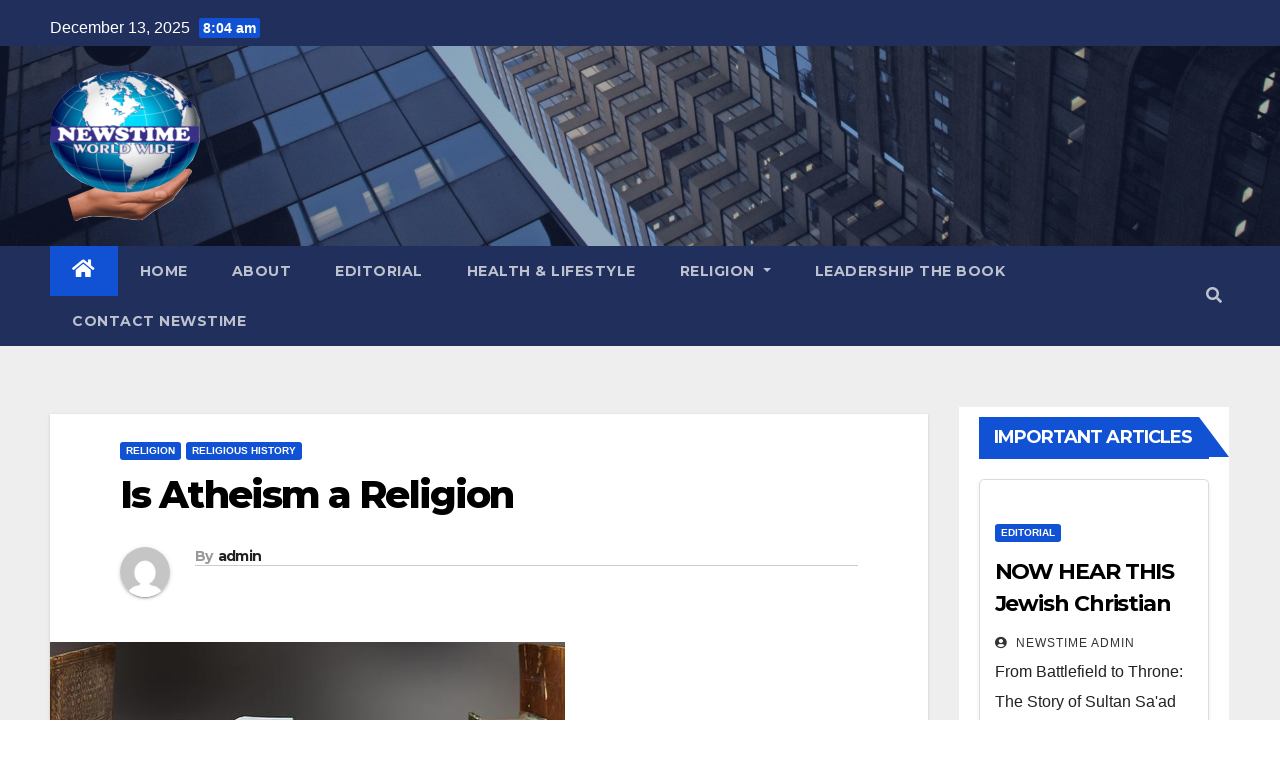

--- FILE ---
content_type: text/html; charset=UTF-8
request_url: https://www.newstimeworldwide.com/is-atheism-a-religion/
body_size: 22934
content:
<!-- =========================
     Page Breadcrumb   
============================== -->
<!DOCTYPE html>
<html dir="ltr" lang="en-US" prefix="og: https://ogp.me/ns#">
<head>
<script async src="https://pagead2.googlesyndication.com/pagead/js/adsbygoogle.js?client=ca-pub-5199394525080641"
     crossorigin="anonymous"></script>
     
<script src="https://d3u598arehftfk.cloudfront.net/prebid_hb_2163_3112.js" async> </script>
<meta charset="UTF-8">
<meta name="viewport" content="width=device-width, initial-scale=1">
<link rel="profile" href="https://gmpg.org/xfn/11">
<title>Is Atheism a Religion - NEWSTIME WORLD WIDE</title>

		<!-- All in One SEO 4.9.1.1 - aioseo.com -->
	<meta name="description" content="Is Atheism a Religion?? An atheist denies the existence of God. As it is frequently said, atheists believe that it is false that God exists, or that God&#039;s existence is a speculative hypothesis of an extremely low order of probability. READ: RELIGION AND MUSIC HISTORY A central, common core of Judaism, Christianity, and Islam is" />
	<meta name="robots" content="max-image-preview:large" />
	<meta name="author" content="admin"/>
	<meta name="google-site-verification" content="BiY58EGQYVSnNShymKyhCskTc8SIgDA3GfdLnbJqiYI" />
	<link rel="canonical" href="https://www.newstimeworldwide.com/is-atheism-a-religion/" />
	<meta name="generator" content="All in One SEO (AIOSEO) 4.9.1.1" />
		<meta property="og:locale" content="en_US" />
		<meta property="og:site_name" content="NEWSTIME WORLD WIDE - God is for all." />
		<meta property="og:type" content="article" />
		<meta property="og:title" content="Is Atheism a Religion - NEWSTIME WORLD WIDE" />
		<meta property="og:description" content="Is Atheism a Religion?? An atheist denies the existence of God. As it is frequently said, atheists believe that it is false that God exists, or that God&#039;s existence is a speculative hypothesis of an extremely low order of probability. READ: RELIGION AND MUSIC HISTORY A central, common core of Judaism, Christianity, and Islam is" />
		<meta property="og:url" content="https://www.newstimeworldwide.com/is-atheism-a-religion/" />
		<meta property="og:image" content="https://i0.wp.com/www.newstimeworldwide.com/wp-content/uploads/2022/02/cropped-newstimelogo.jpg?fit=600600" />
		<meta property="og:image:secure_url" content="https://i0.wp.com/www.newstimeworldwide.com/wp-content/uploads/2022/02/cropped-newstimelogo.jpg?fit=600600" />
		<meta property="article:published_time" content="2022-04-13T23:18:18+00:00" />
		<meta property="article:modified_time" content="2022-04-13T23:23:22+00:00" />
		<meta property="article:publisher" content="https://web.facebook.com/officialnewstimeworldwide" />
		<meta name="twitter:card" content="summary" />
		<meta name="twitter:site" content="@newstimeww" />
		<meta name="twitter:title" content="Is Atheism a Religion - NEWSTIME WORLD WIDE" />
		<meta name="twitter:description" content="Is Atheism a Religion?? An atheist denies the existence of God. As it is frequently said, atheists believe that it is false that God exists, or that God&#039;s existence is a speculative hypothesis of an extremely low order of probability. READ: RELIGION AND MUSIC HISTORY A central, common core of Judaism, Christianity, and Islam is" />
		<meta name="twitter:creator" content="@newstimeww" />
		<meta name="twitter:image" content="https://i0.wp.com/www.newstimeworldwide.com/wp-content/uploads/2022/02/cropped-newstimelogo.jpg?fit=600600" />
		<script type="application/ld+json" class="aioseo-schema">
			{"@context":"https:\/\/schema.org","@graph":[{"@type":"BlogPosting","@id":"https:\/\/www.newstimeworldwide.com\/is-atheism-a-religion\/#blogposting","name":"Is Atheism a Religion - NEWSTIME WORLD WIDE","headline":"Is Atheism a Religion","author":{"@id":"https:\/\/www.newstimeworldwide.com\/author\/admin\/#author"},"publisher":{"@id":"https:\/\/www.newstimeworldwide.com\/#organization"},"image":{"@type":"ImageObject","url":"https:\/\/i0.wp.com\/www.newstimeworldwide.com\/wp-content\/uploads\/2022\/04\/Atheism.png?fit=515%2C483&ssl=1","width":515,"height":483,"caption":"Atheism a Religion?"},"datePublished":"2022-04-13T23:18:18+00:00","dateModified":"2022-04-13T23:23:22+00:00","inLanguage":"en-US","mainEntityOfPage":{"@id":"https:\/\/www.newstimeworldwide.com\/is-atheism-a-religion\/#webpage"},"isPartOf":{"@id":"https:\/\/www.newstimeworldwide.com\/is-atheism-a-religion\/#webpage"},"articleSection":"Religion, Religious History"},{"@type":"BreadcrumbList","@id":"https:\/\/www.newstimeworldwide.com\/is-atheism-a-religion\/#breadcrumblist","itemListElement":[{"@type":"ListItem","@id":"https:\/\/www.newstimeworldwide.com#listItem","position":1,"name":"Home","item":"https:\/\/www.newstimeworldwide.com","nextItem":{"@type":"ListItem","@id":"https:\/\/www.newstimeworldwide.com\/category\/religious-history\/#listItem","name":"Religious History"}},{"@type":"ListItem","@id":"https:\/\/www.newstimeworldwide.com\/category\/religious-history\/#listItem","position":2,"name":"Religious History","item":"https:\/\/www.newstimeworldwide.com\/category\/religious-history\/","nextItem":{"@type":"ListItem","@id":"https:\/\/www.newstimeworldwide.com\/is-atheism-a-religion\/#listItem","name":"Is Atheism a Religion"},"previousItem":{"@type":"ListItem","@id":"https:\/\/www.newstimeworldwide.com#listItem","name":"Home"}},{"@type":"ListItem","@id":"https:\/\/www.newstimeworldwide.com\/is-atheism-a-religion\/#listItem","position":3,"name":"Is Atheism a Religion","previousItem":{"@type":"ListItem","@id":"https:\/\/www.newstimeworldwide.com\/category\/religious-history\/#listItem","name":"Religious History"}}]},{"@type":"Organization","@id":"https:\/\/www.newstimeworldwide.com\/#organization","name":"NEWSTIME WORLD WIDE","description":"God is for all.","url":"https:\/\/www.newstimeworldwide.com\/","telephone":"+12404611293","logo":{"@type":"ImageObject","url":"https:\/\/i0.wp.com\/www.newstimeworldwide.com\/wp-content\/uploads\/2022\/02\/cropped-cropped-newstimelogo.jpg?fit=512%2C512&ssl=1","@id":"https:\/\/www.newstimeworldwide.com\/is-atheism-a-religion\/#organizationLogo","width":512,"height":512,"caption":"NewstimeWorldWide Logo"},"image":{"@id":"https:\/\/www.newstimeworldwide.com\/is-atheism-a-religion\/#organizationLogo"},"sameAs":["https:\/\/web.facebook.com\/officialnewstimeworldwide","https:\/\/twitter.com\/newstimeww","https:\/\/www.instagram.com\/newstimeworldwide\/","https:\/\/www.youtube.com\/channel\/UCE_s0q1y5cbMKJEWsJmb_FQ","https:\/\/www.linkedin.com\/in\/tony-oyatedor-304676223\/"]},{"@type":"Person","@id":"https:\/\/www.newstimeworldwide.com\/author\/admin\/#author","url":"https:\/\/www.newstimeworldwide.com\/author\/admin\/","name":"admin","image":{"@type":"ImageObject","@id":"https:\/\/www.newstimeworldwide.com\/is-atheism-a-religion\/#authorImage","url":"https:\/\/secure.gravatar.com\/avatar\/9963b2c8f72ee216e915de437df8a4ed9bba77942df47bc003466c1512af4682?s=96&d=mm&r=g","width":96,"height":96,"caption":"admin"}},{"@type":"WebPage","@id":"https:\/\/www.newstimeworldwide.com\/is-atheism-a-religion\/#webpage","url":"https:\/\/www.newstimeworldwide.com\/is-atheism-a-religion\/","name":"Is Atheism a Religion - NEWSTIME WORLD WIDE","description":"Is Atheism a Religion?? An atheist denies the existence of God. As it is frequently said, atheists believe that it is false that God exists, or that God's existence is a speculative hypothesis of an extremely low order of probability. READ: RELIGION AND MUSIC HISTORY A central, common core of Judaism, Christianity, and Islam is","inLanguage":"en-US","isPartOf":{"@id":"https:\/\/www.newstimeworldwide.com\/#website"},"breadcrumb":{"@id":"https:\/\/www.newstimeworldwide.com\/is-atheism-a-religion\/#breadcrumblist"},"author":{"@id":"https:\/\/www.newstimeworldwide.com\/author\/admin\/#author"},"creator":{"@id":"https:\/\/www.newstimeworldwide.com\/author\/admin\/#author"},"image":{"@type":"ImageObject","url":"https:\/\/i0.wp.com\/www.newstimeworldwide.com\/wp-content\/uploads\/2022\/04\/Atheism.png?fit=515%2C483&ssl=1","@id":"https:\/\/www.newstimeworldwide.com\/is-atheism-a-religion\/#mainImage","width":515,"height":483,"caption":"Atheism a Religion?"},"primaryImageOfPage":{"@id":"https:\/\/www.newstimeworldwide.com\/is-atheism-a-religion\/#mainImage"},"datePublished":"2022-04-13T23:18:18+00:00","dateModified":"2022-04-13T23:23:22+00:00"},{"@type":"WebSite","@id":"https:\/\/www.newstimeworldwide.com\/#website","url":"https:\/\/www.newstimeworldwide.com\/","name":"NEWSTIME WORLD WIDE","description":"God is for all.","inLanguage":"en-US","publisher":{"@id":"https:\/\/www.newstimeworldwide.com\/#organization"}}]}
		</script>
		<!-- All in One SEO -->

<link rel='dns-prefetch' href='//www.googletagmanager.com' />
<link rel='dns-prefetch' href='//stats.wp.com' />
<link rel='dns-prefetch' href='//fonts.googleapis.com' />
<link rel='dns-prefetch' href='//pagead2.googlesyndication.com' />
<link rel='preconnect' href='//i0.wp.com' />
<link rel='preconnect' href='//c0.wp.com' />
<link rel="alternate" type="application/rss+xml" title="NEWSTIME WORLD WIDE &raquo; Feed" href="https://www.newstimeworldwide.com/feed/" />
<link rel="alternate" type="application/rss+xml" title="NEWSTIME WORLD WIDE &raquo; Comments Feed" href="https://www.newstimeworldwide.com/comments/feed/" />
<link rel="alternate" type="application/rss+xml" title="NEWSTIME WORLD WIDE &raquo; Is Atheism a Religion Comments Feed" href="https://www.newstimeworldwide.com/is-atheism-a-religion/feed/" />
<link rel="alternate" title="oEmbed (JSON)" type="application/json+oembed" href="https://www.newstimeworldwide.com/wp-json/oembed/1.0/embed?url=https%3A%2F%2Fwww.newstimeworldwide.com%2Fis-atheism-a-religion%2F" />
<link rel="alternate" title="oEmbed (XML)" type="text/xml+oembed" href="https://www.newstimeworldwide.com/wp-json/oembed/1.0/embed?url=https%3A%2F%2Fwww.newstimeworldwide.com%2Fis-atheism-a-religion%2F&#038;format=xml" />
		<!-- This site uses the Google Analytics by MonsterInsights plugin v9.10.1 - Using Analytics tracking - https://www.monsterinsights.com/ -->
							<script src="//www.googletagmanager.com/gtag/js?id=G-JBWS447BY0"  data-cfasync="false" data-wpfc-render="false" type="text/javascript" async></script>
			<script data-cfasync="false" data-wpfc-render="false" type="text/javascript">
				var mi_version = '9.10.1';
				var mi_track_user = true;
				var mi_no_track_reason = '';
								var MonsterInsightsDefaultLocations = {"page_location":"https:\/\/www.newstimeworldwide.com\/is-atheism-a-religion\/"};
								if ( typeof MonsterInsightsPrivacyGuardFilter === 'function' ) {
					var MonsterInsightsLocations = (typeof MonsterInsightsExcludeQuery === 'object') ? MonsterInsightsPrivacyGuardFilter( MonsterInsightsExcludeQuery ) : MonsterInsightsPrivacyGuardFilter( MonsterInsightsDefaultLocations );
				} else {
					var MonsterInsightsLocations = (typeof MonsterInsightsExcludeQuery === 'object') ? MonsterInsightsExcludeQuery : MonsterInsightsDefaultLocations;
				}

								var disableStrs = [
										'ga-disable-G-JBWS447BY0',
									];

				/* Function to detect opted out users */
				function __gtagTrackerIsOptedOut() {
					for (var index = 0; index < disableStrs.length; index++) {
						if (document.cookie.indexOf(disableStrs[index] + '=true') > -1) {
							return true;
						}
					}

					return false;
				}

				/* Disable tracking if the opt-out cookie exists. */
				if (__gtagTrackerIsOptedOut()) {
					for (var index = 0; index < disableStrs.length; index++) {
						window[disableStrs[index]] = true;
					}
				}

				/* Opt-out function */
				function __gtagTrackerOptout() {
					for (var index = 0; index < disableStrs.length; index++) {
						document.cookie = disableStrs[index] + '=true; expires=Thu, 31 Dec 2099 23:59:59 UTC; path=/';
						window[disableStrs[index]] = true;
					}
				}

				if ('undefined' === typeof gaOptout) {
					function gaOptout() {
						__gtagTrackerOptout();
					}
				}
								window.dataLayer = window.dataLayer || [];

				window.MonsterInsightsDualTracker = {
					helpers: {},
					trackers: {},
				};
				if (mi_track_user) {
					function __gtagDataLayer() {
						dataLayer.push(arguments);
					}

					function __gtagTracker(type, name, parameters) {
						if (!parameters) {
							parameters = {};
						}

						if (parameters.send_to) {
							__gtagDataLayer.apply(null, arguments);
							return;
						}

						if (type === 'event') {
														parameters.send_to = monsterinsights_frontend.v4_id;
							var hookName = name;
							if (typeof parameters['event_category'] !== 'undefined') {
								hookName = parameters['event_category'] + ':' + name;
							}

							if (typeof MonsterInsightsDualTracker.trackers[hookName] !== 'undefined') {
								MonsterInsightsDualTracker.trackers[hookName](parameters);
							} else {
								__gtagDataLayer('event', name, parameters);
							}
							
						} else {
							__gtagDataLayer.apply(null, arguments);
						}
					}

					__gtagTracker('js', new Date());
					__gtagTracker('set', {
						'developer_id.dZGIzZG': true,
											});
					if ( MonsterInsightsLocations.page_location ) {
						__gtagTracker('set', MonsterInsightsLocations);
					}
										__gtagTracker('config', 'G-JBWS447BY0', {"forceSSL":"true","link_attribution":"true"} );
										window.gtag = __gtagTracker;										(function () {
						/* https://developers.google.com/analytics/devguides/collection/analyticsjs/ */
						/* ga and __gaTracker compatibility shim. */
						var noopfn = function () {
							return null;
						};
						var newtracker = function () {
							return new Tracker();
						};
						var Tracker = function () {
							return null;
						};
						var p = Tracker.prototype;
						p.get = noopfn;
						p.set = noopfn;
						p.send = function () {
							var args = Array.prototype.slice.call(arguments);
							args.unshift('send');
							__gaTracker.apply(null, args);
						};
						var __gaTracker = function () {
							var len = arguments.length;
							if (len === 0) {
								return;
							}
							var f = arguments[len - 1];
							if (typeof f !== 'object' || f === null || typeof f.hitCallback !== 'function') {
								if ('send' === arguments[0]) {
									var hitConverted, hitObject = false, action;
									if ('event' === arguments[1]) {
										if ('undefined' !== typeof arguments[3]) {
											hitObject = {
												'eventAction': arguments[3],
												'eventCategory': arguments[2],
												'eventLabel': arguments[4],
												'value': arguments[5] ? arguments[5] : 1,
											}
										}
									}
									if ('pageview' === arguments[1]) {
										if ('undefined' !== typeof arguments[2]) {
											hitObject = {
												'eventAction': 'page_view',
												'page_path': arguments[2],
											}
										}
									}
									if (typeof arguments[2] === 'object') {
										hitObject = arguments[2];
									}
									if (typeof arguments[5] === 'object') {
										Object.assign(hitObject, arguments[5]);
									}
									if ('undefined' !== typeof arguments[1].hitType) {
										hitObject = arguments[1];
										if ('pageview' === hitObject.hitType) {
											hitObject.eventAction = 'page_view';
										}
									}
									if (hitObject) {
										action = 'timing' === arguments[1].hitType ? 'timing_complete' : hitObject.eventAction;
										hitConverted = mapArgs(hitObject);
										__gtagTracker('event', action, hitConverted);
									}
								}
								return;
							}

							function mapArgs(args) {
								var arg, hit = {};
								var gaMap = {
									'eventCategory': 'event_category',
									'eventAction': 'event_action',
									'eventLabel': 'event_label',
									'eventValue': 'event_value',
									'nonInteraction': 'non_interaction',
									'timingCategory': 'event_category',
									'timingVar': 'name',
									'timingValue': 'value',
									'timingLabel': 'event_label',
									'page': 'page_path',
									'location': 'page_location',
									'title': 'page_title',
									'referrer' : 'page_referrer',
								};
								for (arg in args) {
																		if (!(!args.hasOwnProperty(arg) || !gaMap.hasOwnProperty(arg))) {
										hit[gaMap[arg]] = args[arg];
									} else {
										hit[arg] = args[arg];
									}
								}
								return hit;
							}

							try {
								f.hitCallback();
							} catch (ex) {
							}
						};
						__gaTracker.create = newtracker;
						__gaTracker.getByName = newtracker;
						__gaTracker.getAll = function () {
							return [];
						};
						__gaTracker.remove = noopfn;
						__gaTracker.loaded = true;
						window['__gaTracker'] = __gaTracker;
					})();
									} else {
										console.log("");
					(function () {
						function __gtagTracker() {
							return null;
						}

						window['__gtagTracker'] = __gtagTracker;
						window['gtag'] = __gtagTracker;
					})();
									}
			</script>
							<!-- / Google Analytics by MonsterInsights -->
		<style id='wp-img-auto-sizes-contain-inline-css' type='text/css'>
img:is([sizes=auto i],[sizes^="auto," i]){contain-intrinsic-size:3000px 1500px}
/*# sourceURL=wp-img-auto-sizes-contain-inline-css */
</style>
<link rel='stylesheet' id='jetpack_related-posts-css' href='https://c0.wp.com/p/jetpack/15.3.1/modules/related-posts/related-posts.css' type='text/css' media='all' />
<style id='wp-emoji-styles-inline-css' type='text/css'>

	img.wp-smiley, img.emoji {
		display: inline !important;
		border: none !important;
		box-shadow: none !important;
		height: 1em !important;
		width: 1em !important;
		margin: 0 0.07em !important;
		vertical-align: -0.1em !important;
		background: none !important;
		padding: 0 !important;
	}
/*# sourceURL=wp-emoji-styles-inline-css */
</style>
<style id='wp-block-library-inline-css' type='text/css'>
:root{--wp-block-synced-color:#7a00df;--wp-block-synced-color--rgb:122,0,223;--wp-bound-block-color:var(--wp-block-synced-color);--wp-editor-canvas-background:#ddd;--wp-admin-theme-color:#007cba;--wp-admin-theme-color--rgb:0,124,186;--wp-admin-theme-color-darker-10:#006ba1;--wp-admin-theme-color-darker-10--rgb:0,107,160.5;--wp-admin-theme-color-darker-20:#005a87;--wp-admin-theme-color-darker-20--rgb:0,90,135;--wp-admin-border-width-focus:2px}@media (min-resolution:192dpi){:root{--wp-admin-border-width-focus:1.5px}}.wp-element-button{cursor:pointer}:root .has-very-light-gray-background-color{background-color:#eee}:root .has-very-dark-gray-background-color{background-color:#313131}:root .has-very-light-gray-color{color:#eee}:root .has-very-dark-gray-color{color:#313131}:root .has-vivid-green-cyan-to-vivid-cyan-blue-gradient-background{background:linear-gradient(135deg,#00d084,#0693e3)}:root .has-purple-crush-gradient-background{background:linear-gradient(135deg,#34e2e4,#4721fb 50%,#ab1dfe)}:root .has-hazy-dawn-gradient-background{background:linear-gradient(135deg,#faaca8,#dad0ec)}:root .has-subdued-olive-gradient-background{background:linear-gradient(135deg,#fafae1,#67a671)}:root .has-atomic-cream-gradient-background{background:linear-gradient(135deg,#fdd79a,#004a59)}:root .has-nightshade-gradient-background{background:linear-gradient(135deg,#330968,#31cdcf)}:root .has-midnight-gradient-background{background:linear-gradient(135deg,#020381,#2874fc)}:root{--wp--preset--font-size--normal:16px;--wp--preset--font-size--huge:42px}.has-regular-font-size{font-size:1em}.has-larger-font-size{font-size:2.625em}.has-normal-font-size{font-size:var(--wp--preset--font-size--normal)}.has-huge-font-size{font-size:var(--wp--preset--font-size--huge)}.has-text-align-center{text-align:center}.has-text-align-left{text-align:left}.has-text-align-right{text-align:right}.has-fit-text{white-space:nowrap!important}#end-resizable-editor-section{display:none}.aligncenter{clear:both}.items-justified-left{justify-content:flex-start}.items-justified-center{justify-content:center}.items-justified-right{justify-content:flex-end}.items-justified-space-between{justify-content:space-between}.screen-reader-text{border:0;clip-path:inset(50%);height:1px;margin:-1px;overflow:hidden;padding:0;position:absolute;width:1px;word-wrap:normal!important}.screen-reader-text:focus{background-color:#ddd;clip-path:none;color:#444;display:block;font-size:1em;height:auto;left:5px;line-height:normal;padding:15px 23px 14px;text-decoration:none;top:5px;width:auto;z-index:100000}html :where(.has-border-color){border-style:solid}html :where([style*=border-top-color]){border-top-style:solid}html :where([style*=border-right-color]){border-right-style:solid}html :where([style*=border-bottom-color]){border-bottom-style:solid}html :where([style*=border-left-color]){border-left-style:solid}html :where([style*=border-width]){border-style:solid}html :where([style*=border-top-width]){border-top-style:solid}html :where([style*=border-right-width]){border-right-style:solid}html :where([style*=border-bottom-width]){border-bottom-style:solid}html :where([style*=border-left-width]){border-left-style:solid}html :where(img[class*=wp-image-]){height:auto;max-width:100%}:where(figure){margin:0 0 1em}html :where(.is-position-sticky){--wp-admin--admin-bar--position-offset:var(--wp-admin--admin-bar--height,0px)}@media screen and (max-width:600px){html :where(.is-position-sticky){--wp-admin--admin-bar--position-offset:0px}}

/*# sourceURL=wp-block-library-inline-css */
</style><style id='global-styles-inline-css' type='text/css'>
:root{--wp--preset--aspect-ratio--square: 1;--wp--preset--aspect-ratio--4-3: 4/3;--wp--preset--aspect-ratio--3-4: 3/4;--wp--preset--aspect-ratio--3-2: 3/2;--wp--preset--aspect-ratio--2-3: 2/3;--wp--preset--aspect-ratio--16-9: 16/9;--wp--preset--aspect-ratio--9-16: 9/16;--wp--preset--color--black: #000000;--wp--preset--color--cyan-bluish-gray: #abb8c3;--wp--preset--color--white: #ffffff;--wp--preset--color--pale-pink: #f78da7;--wp--preset--color--vivid-red: #cf2e2e;--wp--preset--color--luminous-vivid-orange: #ff6900;--wp--preset--color--luminous-vivid-amber: #fcb900;--wp--preset--color--light-green-cyan: #7bdcb5;--wp--preset--color--vivid-green-cyan: #00d084;--wp--preset--color--pale-cyan-blue: #8ed1fc;--wp--preset--color--vivid-cyan-blue: #0693e3;--wp--preset--color--vivid-purple: #9b51e0;--wp--preset--gradient--vivid-cyan-blue-to-vivid-purple: linear-gradient(135deg,rgb(6,147,227) 0%,rgb(155,81,224) 100%);--wp--preset--gradient--light-green-cyan-to-vivid-green-cyan: linear-gradient(135deg,rgb(122,220,180) 0%,rgb(0,208,130) 100%);--wp--preset--gradient--luminous-vivid-amber-to-luminous-vivid-orange: linear-gradient(135deg,rgb(252,185,0) 0%,rgb(255,105,0) 100%);--wp--preset--gradient--luminous-vivid-orange-to-vivid-red: linear-gradient(135deg,rgb(255,105,0) 0%,rgb(207,46,46) 100%);--wp--preset--gradient--very-light-gray-to-cyan-bluish-gray: linear-gradient(135deg,rgb(238,238,238) 0%,rgb(169,184,195) 100%);--wp--preset--gradient--cool-to-warm-spectrum: linear-gradient(135deg,rgb(74,234,220) 0%,rgb(151,120,209) 20%,rgb(207,42,186) 40%,rgb(238,44,130) 60%,rgb(251,105,98) 80%,rgb(254,248,76) 100%);--wp--preset--gradient--blush-light-purple: linear-gradient(135deg,rgb(255,206,236) 0%,rgb(152,150,240) 100%);--wp--preset--gradient--blush-bordeaux: linear-gradient(135deg,rgb(254,205,165) 0%,rgb(254,45,45) 50%,rgb(107,0,62) 100%);--wp--preset--gradient--luminous-dusk: linear-gradient(135deg,rgb(255,203,112) 0%,rgb(199,81,192) 50%,rgb(65,88,208) 100%);--wp--preset--gradient--pale-ocean: linear-gradient(135deg,rgb(255,245,203) 0%,rgb(182,227,212) 50%,rgb(51,167,181) 100%);--wp--preset--gradient--electric-grass: linear-gradient(135deg,rgb(202,248,128) 0%,rgb(113,206,126) 100%);--wp--preset--gradient--midnight: linear-gradient(135deg,rgb(2,3,129) 0%,rgb(40,116,252) 100%);--wp--preset--font-size--small: 13px;--wp--preset--font-size--medium: 20px;--wp--preset--font-size--large: 36px;--wp--preset--font-size--x-large: 42px;--wp--preset--spacing--20: 0.44rem;--wp--preset--spacing--30: 0.67rem;--wp--preset--spacing--40: 1rem;--wp--preset--spacing--50: 1.5rem;--wp--preset--spacing--60: 2.25rem;--wp--preset--spacing--70: 3.38rem;--wp--preset--spacing--80: 5.06rem;--wp--preset--shadow--natural: 6px 6px 9px rgba(0, 0, 0, 0.2);--wp--preset--shadow--deep: 12px 12px 50px rgba(0, 0, 0, 0.4);--wp--preset--shadow--sharp: 6px 6px 0px rgba(0, 0, 0, 0.2);--wp--preset--shadow--outlined: 6px 6px 0px -3px rgb(255, 255, 255), 6px 6px rgb(0, 0, 0);--wp--preset--shadow--crisp: 6px 6px 0px rgb(0, 0, 0);}:where(.is-layout-flex){gap: 0.5em;}:where(.is-layout-grid){gap: 0.5em;}body .is-layout-flex{display: flex;}.is-layout-flex{flex-wrap: wrap;align-items: center;}.is-layout-flex > :is(*, div){margin: 0;}body .is-layout-grid{display: grid;}.is-layout-grid > :is(*, div){margin: 0;}:where(.wp-block-columns.is-layout-flex){gap: 2em;}:where(.wp-block-columns.is-layout-grid){gap: 2em;}:where(.wp-block-post-template.is-layout-flex){gap: 1.25em;}:where(.wp-block-post-template.is-layout-grid){gap: 1.25em;}.has-black-color{color: var(--wp--preset--color--black) !important;}.has-cyan-bluish-gray-color{color: var(--wp--preset--color--cyan-bluish-gray) !important;}.has-white-color{color: var(--wp--preset--color--white) !important;}.has-pale-pink-color{color: var(--wp--preset--color--pale-pink) !important;}.has-vivid-red-color{color: var(--wp--preset--color--vivid-red) !important;}.has-luminous-vivid-orange-color{color: var(--wp--preset--color--luminous-vivid-orange) !important;}.has-luminous-vivid-amber-color{color: var(--wp--preset--color--luminous-vivid-amber) !important;}.has-light-green-cyan-color{color: var(--wp--preset--color--light-green-cyan) !important;}.has-vivid-green-cyan-color{color: var(--wp--preset--color--vivid-green-cyan) !important;}.has-pale-cyan-blue-color{color: var(--wp--preset--color--pale-cyan-blue) !important;}.has-vivid-cyan-blue-color{color: var(--wp--preset--color--vivid-cyan-blue) !important;}.has-vivid-purple-color{color: var(--wp--preset--color--vivid-purple) !important;}.has-black-background-color{background-color: var(--wp--preset--color--black) !important;}.has-cyan-bluish-gray-background-color{background-color: var(--wp--preset--color--cyan-bluish-gray) !important;}.has-white-background-color{background-color: var(--wp--preset--color--white) !important;}.has-pale-pink-background-color{background-color: var(--wp--preset--color--pale-pink) !important;}.has-vivid-red-background-color{background-color: var(--wp--preset--color--vivid-red) !important;}.has-luminous-vivid-orange-background-color{background-color: var(--wp--preset--color--luminous-vivid-orange) !important;}.has-luminous-vivid-amber-background-color{background-color: var(--wp--preset--color--luminous-vivid-amber) !important;}.has-light-green-cyan-background-color{background-color: var(--wp--preset--color--light-green-cyan) !important;}.has-vivid-green-cyan-background-color{background-color: var(--wp--preset--color--vivid-green-cyan) !important;}.has-pale-cyan-blue-background-color{background-color: var(--wp--preset--color--pale-cyan-blue) !important;}.has-vivid-cyan-blue-background-color{background-color: var(--wp--preset--color--vivid-cyan-blue) !important;}.has-vivid-purple-background-color{background-color: var(--wp--preset--color--vivid-purple) !important;}.has-black-border-color{border-color: var(--wp--preset--color--black) !important;}.has-cyan-bluish-gray-border-color{border-color: var(--wp--preset--color--cyan-bluish-gray) !important;}.has-white-border-color{border-color: var(--wp--preset--color--white) !important;}.has-pale-pink-border-color{border-color: var(--wp--preset--color--pale-pink) !important;}.has-vivid-red-border-color{border-color: var(--wp--preset--color--vivid-red) !important;}.has-luminous-vivid-orange-border-color{border-color: var(--wp--preset--color--luminous-vivid-orange) !important;}.has-luminous-vivid-amber-border-color{border-color: var(--wp--preset--color--luminous-vivid-amber) !important;}.has-light-green-cyan-border-color{border-color: var(--wp--preset--color--light-green-cyan) !important;}.has-vivid-green-cyan-border-color{border-color: var(--wp--preset--color--vivid-green-cyan) !important;}.has-pale-cyan-blue-border-color{border-color: var(--wp--preset--color--pale-cyan-blue) !important;}.has-vivid-cyan-blue-border-color{border-color: var(--wp--preset--color--vivid-cyan-blue) !important;}.has-vivid-purple-border-color{border-color: var(--wp--preset--color--vivid-purple) !important;}.has-vivid-cyan-blue-to-vivid-purple-gradient-background{background: var(--wp--preset--gradient--vivid-cyan-blue-to-vivid-purple) !important;}.has-light-green-cyan-to-vivid-green-cyan-gradient-background{background: var(--wp--preset--gradient--light-green-cyan-to-vivid-green-cyan) !important;}.has-luminous-vivid-amber-to-luminous-vivid-orange-gradient-background{background: var(--wp--preset--gradient--luminous-vivid-amber-to-luminous-vivid-orange) !important;}.has-luminous-vivid-orange-to-vivid-red-gradient-background{background: var(--wp--preset--gradient--luminous-vivid-orange-to-vivid-red) !important;}.has-very-light-gray-to-cyan-bluish-gray-gradient-background{background: var(--wp--preset--gradient--very-light-gray-to-cyan-bluish-gray) !important;}.has-cool-to-warm-spectrum-gradient-background{background: var(--wp--preset--gradient--cool-to-warm-spectrum) !important;}.has-blush-light-purple-gradient-background{background: var(--wp--preset--gradient--blush-light-purple) !important;}.has-blush-bordeaux-gradient-background{background: var(--wp--preset--gradient--blush-bordeaux) !important;}.has-luminous-dusk-gradient-background{background: var(--wp--preset--gradient--luminous-dusk) !important;}.has-pale-ocean-gradient-background{background: var(--wp--preset--gradient--pale-ocean) !important;}.has-electric-grass-gradient-background{background: var(--wp--preset--gradient--electric-grass) !important;}.has-midnight-gradient-background{background: var(--wp--preset--gradient--midnight) !important;}.has-small-font-size{font-size: var(--wp--preset--font-size--small) !important;}.has-medium-font-size{font-size: var(--wp--preset--font-size--medium) !important;}.has-large-font-size{font-size: var(--wp--preset--font-size--large) !important;}.has-x-large-font-size{font-size: var(--wp--preset--font-size--x-large) !important;}
/*# sourceURL=global-styles-inline-css */
</style>

<style id='classic-theme-styles-inline-css' type='text/css'>
/*! This file is auto-generated */
.wp-block-button__link{color:#fff;background-color:#32373c;border-radius:9999px;box-shadow:none;text-decoration:none;padding:calc(.667em + 2px) calc(1.333em + 2px);font-size:1.125em}.wp-block-file__button{background:#32373c;color:#fff;text-decoration:none}
/*# sourceURL=/wp-includes/css/classic-themes.min.css */
</style>
<link rel='stylesheet' id='ilrc_style-css' href='https://www.newstimeworldwide.com/wp-content/plugins/internal-linking-of-related-contents/assets/css/style.css' type='text/css' media='all' />
<style id='ilrc_style-inline-css' type='text/css'>

				.internal-linking-related-contents:before { margin-top:10px}
				.internal-linking-related-contents:after { margin-bottom:10px}
				.internal-linking-related-contents .template-1,
				.internal-linking-related-contents .template-2,
				.internal-linking-related-contents .template-3 { background-color:#230d93!important}
				.internal-linking-related-contents .template-1:hover,
				.internal-linking-related-contents .template-1:active,
				.internal-linking-related-contents .template-1:focus,
				.internal-linking-related-contents .template-2 span.cta,
				.internal-linking-related-contents .template-2:hover,
				.internal-linking-related-contents .template-2:active,
				.internal-linking-related-contents .template-2:focus,
				.internal-linking-related-contents .template-3:hover,
				.internal-linking-related-contents .template-3:active,
				.internal-linking-related-contents .template-3:focus,
				.internal-linking-related-contents .template-3 .postTitle { background-color:#3a0a10!important}
				.internal-linking-related-contents .template-1 span,
				.internal-linking-related-contents .template-2 span.postTitle,
				.internal-linking-related-contents .template-3 span.cta { color:#ffffff}
				.internal-linking-related-contents .template-2 span.cta,
				.internal-linking-related-contents .template-3 span.postTitle { color:#ffffff}
/*# sourceURL=ilrc_style-inline-css */
</style>
<link rel='stylesheet' id='ez-toc-css' href='https://www.newstimeworldwide.com/wp-content/plugins/easy-table-of-contents/assets/css/screen.min.css?ver=2.0.45.2' type='text/css' media='all' />
<style id='ez-toc-inline-css' type='text/css'>
div#ez-toc-container p.ez-toc-title {font-size: 120%;}div#ez-toc-container p.ez-toc-title {font-weight: 500;}div#ez-toc-container ul li {font-size: 95%;}div#ez-toc-container nav ul ul li ul li {font-size: 90%!important;}
.ez-toc-container-direction {direction: ltr;}.ez-toc-counter ul{counter-reset: item;}.ez-toc-counter nav ul li a::before {content: counters(item, ".", decimal) ". ";display: inline-block;counter-increment: item;flex-grow: 0;flex-shrink: 0;margin-right: .2em; float: left;}.ez-toc-widget-direction {direction: ltr;}.ez-toc-widget-container ul{counter-reset: item;}.ez-toc-widget-container nav ul li a::before {content: counters(item, ".", decimal) ". ";display: inline-block;counter-increment: item;flex-grow: 0;flex-shrink: 0;margin-right: .2em; float: left;}
/*# sourceURL=ez-toc-inline-css */
</style>
<link rel='stylesheet' id='newsup-fonts-css' href='//fonts.googleapis.com/css?family=Montserrat%3A400%2C500%2C700%2C800%7CWork%2BSans%3A300%2C400%2C500%2C600%2C700%2C800%2C900%26display%3Dswap&#038;subset=latin%2Clatin-ext' type='text/css' media='all' />
<link rel='stylesheet' id='bootstrap-css' href='https://www.newstimeworldwide.com/wp-content/themes/newstimesite/css/bootstrap.css?ver=6.9' type='text/css' media='all' />
<link rel='stylesheet' id='newsup-style-css' href='https://www.newstimeworldwide.com/wp-content/themes/newstimesite/style.css?ver=6.9' type='text/css' media='all' />
<link rel='stylesheet' id='newsup-default-css' href='https://www.newstimeworldwide.com/wp-content/themes/newstimesite/css/colors/default.css?ver=6.9' type='text/css' media='all' />
<link rel='stylesheet' id='font-awesome-5-all-css' href='https://www.newstimeworldwide.com/wp-content/themes/newstimesite/css/font-awesome/css/all.min.css?ver=6.9' type='text/css' media='all' />
<link rel='stylesheet' id='font-awesome-4-shim-css' href='https://www.newstimeworldwide.com/wp-content/themes/newstimesite/css/font-awesome/css/v4-shims.min.css?ver=6.9' type='text/css' media='all' />
<link rel='stylesheet' id='owl-carousel-css' href='https://www.newstimeworldwide.com/wp-content/themes/newstimesite/css/owl.carousel.css?ver=6.9' type='text/css' media='all' />
<link rel='stylesheet' id='smartmenus-css' href='https://www.newstimeworldwide.com/wp-content/themes/newstimesite/css/jquery.smartmenus.bootstrap.css?ver=6.9' type='text/css' media='all' />
<script type="text/javascript" src="https://c0.wp.com/c/6.9/wp-includes/js/jquery/jquery.min.js" id="jquery-core-js"></script>
<script type="text/javascript" src="https://c0.wp.com/c/6.9/wp-includes/js/jquery/jquery-migrate.min.js" id="jquery-migrate-js"></script>
<script type="text/javascript" id="jetpack_related-posts-js-extra">
/* <![CDATA[ */
var related_posts_js_options = {"post_heading":"h4"};
//# sourceURL=jetpack_related-posts-js-extra
/* ]]> */
</script>
<script type="text/javascript" src="https://c0.wp.com/p/jetpack/15.3.1/_inc/build/related-posts/related-posts.min.js" id="jetpack_related-posts-js"></script>
<script type="text/javascript" src="https://www.newstimeworldwide.com/wp-content/plugins/google-analytics-for-wordpress/assets/js/frontend-gtag.min.js?ver=9.10.1" id="monsterinsights-frontend-script-js" async="async" data-wp-strategy="async"></script>
<script data-cfasync="false" data-wpfc-render="false" type="text/javascript" id='monsterinsights-frontend-script-js-extra'>/* <![CDATA[ */
var monsterinsights_frontend = {"js_events_tracking":"true","download_extensions":"doc,pdf,ppt,zip,xls,docx,pptx,xlsx","inbound_paths":"[{\"path\":\"\\\/go\\\/\",\"label\":\"affiliate\"},{\"path\":\"\\\/recommend\\\/\",\"label\":\"affiliate\"}]","home_url":"https:\/\/www.newstimeworldwide.com","hash_tracking":"false","v4_id":"G-JBWS447BY0"};/* ]]> */
</script>
<script type="text/javascript" id="ez-toc-scroll-scriptjs-js-after">
/* <![CDATA[ */
jQuery(document).ready(function(){document.querySelectorAll(".ez-toc-section").forEach(t=>{t.setAttribute("ez-toc-data-id","#"+decodeURI(t.getAttribute("id")))}),jQuery("a.ez-toc-link").click(function(){let t=jQuery(this).attr("href"),e=jQuery("#wpadminbar"),i=0;30>30&&(i=30),e.length&&(i+=e.height()),jQuery('[ez-toc-data-id="'+decodeURI(t)+'"]').length>0&&(i=jQuery('[ez-toc-data-id="'+decodeURI(t)+'"]').offset().top-i),jQuery("html, body").animate({scrollTop:i},500)})});
//# sourceURL=ez-toc-scroll-scriptjs-js-after
/* ]]> */
</script>
<script type="text/javascript" src="https://www.newstimeworldwide.com/wp-content/themes/newstimesite/js/navigation.js?ver=6.9" id="newsup-navigation-js"></script>
<script type="text/javascript" src="https://www.newstimeworldwide.com/wp-content/themes/newstimesite/js/bootstrap.js?ver=6.9" id="bootstrap-js"></script>
<script type="text/javascript" src="https://www.newstimeworldwide.com/wp-content/themes/newstimesite/js/owl.carousel.min.js?ver=6.9" id="owl-carousel-min-js"></script>
<script type="text/javascript" src="https://www.newstimeworldwide.com/wp-content/themes/newstimesite/js/jquery.smartmenus.js?ver=6.9" id="smartmenus-js-js"></script>
<script type="text/javascript" src="https://www.newstimeworldwide.com/wp-content/themes/newstimesite/js/jquery.smartmenus.bootstrap.js?ver=6.9" id="bootstrap-smartmenus-js-js"></script>
<script type="text/javascript" src="https://www.newstimeworldwide.com/wp-content/themes/newstimesite/js/jquery.marquee.js?ver=6.9" id="newsup-marquee-js-js"></script>
<script type="text/javascript" src="https://www.newstimeworldwide.com/wp-content/themes/newstimesite/js/main.js?ver=6.9" id="newsup-main-js-js"></script>

<!-- Google Analytics snippet added by Site Kit -->
<script type="text/javascript" src="https://www.googletagmanager.com/gtag/js?id=UA-224976770-1" id="google_gtagjs-js" async></script>
<script type="text/javascript" id="google_gtagjs-js-after">
/* <![CDATA[ */
window.dataLayer = window.dataLayer || [];function gtag(){dataLayer.push(arguments);}
gtag('set', 'linker', {"domains":["www.newstimeworldwide.com"]} );
gtag("js", new Date());
gtag("set", "developer_id.dZTNiMT", true);
gtag("config", "UA-224976770-1", {"anonymize_ip":true});
gtag("config", "G-JBWS447BY0");
//# sourceURL=google_gtagjs-js-after
/* ]]> */
</script>

<!-- End Google Analytics snippet added by Site Kit -->
<link rel="https://api.w.org/" href="https://www.newstimeworldwide.com/wp-json/" /><link rel="alternate" title="JSON" type="application/json" href="https://www.newstimeworldwide.com/wp-json/wp/v2/posts/191" /><link rel="EditURI" type="application/rsd+xml" title="RSD" href="https://www.newstimeworldwide.com/xmlrpc.php?rsd" />
<meta name="generator" content="WordPress 6.9" />
<link rel='shortlink' href='https://www.newstimeworldwide.com/?p=191' />
<meta name="generator" content="Site Kit by Google 1.95.0" /><style>

/* CSS added by Hide Metadata Plugin */

.entry-meta .byline,
			.entry-meta .by-author,
			.entry-header .entry-meta > span.byline,
			.entry-meta .author.vcard {
				display: none;
			}
.entry-meta .posted-on,
			.entry-header .entry-meta > span.posted-on {
				display: none;
			}</style>
<script src="https://d3u598arehftfk.cloudfront.net/prebid_hb_2163_3112.js" async> </script>	<style>img#wpstats{display:none}</style>
		<link rel="pingback" href="https://www.newstimeworldwide.com/xmlrpc.php"><style type="text/css" id="custom-background-css">
    .wrapper { background-color: #eee; }
</style>

<!-- Google AdSense snippet added by Site Kit -->
<meta name="google-adsense-platform-account" content="ca-host-pub-2644536267352236">
<meta name="google-adsense-platform-domain" content="sitekit.withgoogle.com">
<!-- End Google AdSense snippet added by Site Kit -->
    <style type="text/css">
            .site-title,
        .site-description {
            position: absolute;
            clip: rect(1px, 1px, 1px, 1px);
        }
        </style>
    
<!-- Google AdSense snippet added by Site Kit -->
<script type="text/javascript" async="async" src="https://pagead2.googlesyndication.com/pagead/js/adsbygoogle.js?client=ca-pub-5199394525080641&amp;host=ca-host-pub-2644536267352236" crossorigin="anonymous"></script>

<!-- End Google AdSense snippet added by Site Kit -->
<link rel="icon" href="https://i0.wp.com/www.newstimeworldwide.com/wp-content/uploads/2022/02/cropped-cropped-newstimelogo.jpg?fit=32%2C32&#038;ssl=1" sizes="32x32" />
<link rel="icon" href="https://i0.wp.com/www.newstimeworldwide.com/wp-content/uploads/2022/02/cropped-cropped-newstimelogo.jpg?fit=192%2C192&#038;ssl=1" sizes="192x192" />
<link rel="apple-touch-icon" href="https://i0.wp.com/www.newstimeworldwide.com/wp-content/uploads/2022/02/cropped-cropped-newstimelogo.jpg?fit=180%2C180&#038;ssl=1" />
<meta name="msapplication-TileImage" content="https://i0.wp.com/www.newstimeworldwide.com/wp-content/uploads/2022/02/cropped-cropped-newstimelogo.jpg?fit=270%2C270&#038;ssl=1" />
<script src="https://d3u598arehftfk.cloudfront.net/prebid_hb_2163_3112.js" async> </script></head>
<body class="wp-singular post-template-default single single-post postid-191 single-format-standard wp-custom-logo wp-embed-responsive wp-theme-newstimesite  ta-hide-date-author-in-list" >
<div id="page" class="site">
<a class="skip-link screen-reader-text" href="#content">
Skip to content</a>
    <div class="wrapper" id="custom-background-css">
        <header class="mg-headwidget">
            <!--==================== TOP BAR ====================-->

            <div class="mg-head-detail hidden-xs">
    <div class="container-fluid">
        <div class="row">
                        <div class="col-md-6 col-xs-12">
                <ul class="info-left">
                            <li>December 13, 2025            <span class="time">  8:04 am</span>
                    </li>


                   </ul>
            </div>
                        <div class="col-md-6 col-xs-12">
                <ul class="mg-social info-right">
                    
                                                                                                                                      
                                      </ul>
            </div>
                    </div>
    </div>
</div>
            <div class="clearfix"></div>
                        <div class="mg-nav-widget-area-back" style='background-image: url("https://www.newstimeworldwide.com/wp-content/themes/newstimesite/images/head-back.jpg" );'>
                        <div class="overlay">
              <div class="inner"  style="background-color:rgba(32,47,91,0.4);" > 
                <div class="container-fluid">
                    <div class="mg-nav-widget-area">
                        <div class="row align-items-center">
                            <div class="col-md-3 col-sm-4 text-center-xs">
                                <div class="navbar-header">
                                <a href="https://www.newstimeworldwide.com/" class="navbar-brand" rel="home"><img width="150" height="150" src="https://i0.wp.com/www.newstimeworldwide.com/wp-content/uploads/2022/11/cropped-NEWSTIME-LOGO-PNG-website.png?fit=150%2C150&amp;ssl=1" class="custom-logo" alt="NEWSTIME WORLD WIDE" decoding="async" /></a>                                </div>
                            </div>
                           
                        </div>
                    </div>
                </div>
              </div>
              </div>
          </div>
    <div class="mg-menu-full">
      <nav class="navbar navbar-expand-lg navbar-wp">
        <div class="container-fluid flex-row-reverse">
          <!-- Right nav -->
                    <div class="m-header d-flex pl-3 ml-auto my-2 my-lg-0 position-relative align-items-center">
                                                <a class="mobilehomebtn" href="https://www.newstimeworldwide.com"><span class="fas fa-home"></span></a>
                        <!-- navbar-toggle -->
                        <button class="navbar-toggler mx-auto" type="button" data-toggle="collapse" data-target="#navbar-wp" aria-controls="navbarSupportedContent" aria-expanded="false" aria-label="Toggle navigation">
                          <i class="fas fa-bars"></i>
                        </button>
                        <!-- /navbar-toggle -->
                                                <div class="dropdown show mg-search-box pr-2">
                            <a class="dropdown-toggle msearch ml-auto" href="#" role="button" id="dropdownMenuLink" data-toggle="dropdown" aria-haspopup="true" aria-expanded="false">
                               <i class="fas fa-search"></i>
                            </a>

                            <div class="dropdown-menu searchinner" aria-labelledby="dropdownMenuLink">
                        <form role="search" method="get" id="searchform" action="https://www.newstimeworldwide.com/">
  <div class="input-group">
    <input type="search" class="form-control" placeholder="Search" value="" name="s" />
    <span class="input-group-btn btn-default">
    <button type="submit" class="btn"> <i class="fas fa-search"></i> </button>
    </span> </div>
</form>                      </div>
                        </div>
                                              
                    </div>
                    <!-- /Right nav -->
         
          
                  <div class="collapse navbar-collapse" id="navbar-wp">
                  	<div class="d-md-block">
                  <ul id="menu-primary" class="nav navbar-nav mr-auto"><li class="active home"><a class="homebtn" href="https://www.newstimeworldwide.com"><span class='fas fa-home'></span></a></li><li id="menu-item-16" class="menu-item menu-item-type-custom menu-item-object-custom menu-item-home menu-item-16"><a class="nav-link" title="Home" href="https://www.newstimeworldwide.com/">Home</a></li>
<li id="menu-item-17" class="menu-item menu-item-type-post_type menu-item-object-page menu-item-17"><a class="nav-link" title="About" href="https://www.newstimeworldwide.com/about/">About</a></li>
<li id="menu-item-166" class="menu-item menu-item-type-taxonomy menu-item-object-category menu-item-166"><a class="nav-link" title="Editorial" href="https://www.newstimeworldwide.com/category/editorial/">Editorial</a></li>
<li id="menu-item-709" class="menu-item menu-item-type-taxonomy menu-item-object-category menu-item-709"><a class="nav-link" title="Health &amp; Lifestyle" href="https://www.newstimeworldwide.com/category/health-and-lifestyle/">Health &#038; Lifestyle</a></li>
<li id="menu-item-1037" class="menu-item menu-item-type-taxonomy menu-item-object-category current-post-ancestor current-menu-parent current-post-parent menu-item-has-children menu-item-1037 dropdown"><a class="nav-link" title="Religion" href="https://www.newstimeworldwide.com/category/religion/" data-toggle="dropdown" class="dropdown-toggle">Religion </a>
<ul role="menu" class=" dropdown-menu">
	<li id="menu-item-1038" class="menu-item menu-item-type-taxonomy menu-item-object-category current-post-ancestor current-menu-parent current-post-parent menu-item-1038"><a class="dropdown-item" title="Religious History" href="https://www.newstimeworldwide.com/category/religious-history/">Religious History</a></li>
	<li id="menu-item-1039" class="menu-item menu-item-type-taxonomy menu-item-object-category menu-item-1039"><a class="dropdown-item" title="Religious Teaching" href="https://www.newstimeworldwide.com/category/religious-teaching/">Religious Teaching</a></li>
	<li id="menu-item-1040" class="menu-item menu-item-type-taxonomy menu-item-object-category menu-item-1040"><a class="dropdown-item" title="The Gospel" href="https://www.newstimeworldwide.com/category/the-gospel/">The Gospel</a></li>
</ul>
</li>
<li id="menu-item-263" class="menu-item menu-item-type-post_type menu-item-object-page menu-item-263"><a class="nav-link" title="Leadership The Book" href="https://www.newstimeworldwide.com/leadership-the-book/">Leadership The Book</a></li>
<li id="menu-item-19" class="menu-item menu-item-type-post_type menu-item-object-page current-post-parent menu-item-19"><a class="nav-link" title="Contact Newstime" href="https://www.newstimeworldwide.com/contact/">Contact Newstime</a></li>
</ul>        				</div>		
              		</div>
          </div>
      </nav> <!-- /Navigation -->
    </div>
</header>
<div class="clearfix"></div>
 <!--==================== Newsup breadcrumb section ====================-->
<!-- =========================
     Page Content Section      
============================== -->
<main id="content">
    <!--container-->
    <div class="container-fluid">
      <!--row-->
      <div class="row">
        <!--col-md-->
                                                <div class="col-md-9">
                    		      <div class='code-block code-block-7' style='margin: 8px 0; clear: both;'>
<div id='hbagency_space_25321'></div></div>
            <div class="mg-blog-post-box"> 
              <div class="mg-header">
                                <div class="mg-blog-category"> 
                      <a class="newsup-categories category-color-1" href="https://www.newstimeworldwide.com/category/religion/" alt="View all posts in Religion"> 
                                 Religion
                             </a><a class="newsup-categories category-color-1" href="https://www.newstimeworldwide.com/category/religious-history/" alt="View all posts in Religious History"> 
                                 Religious History
                             </a>                </div>
                                <h1 class="title single"> <a title="Permalink to: Is Atheism a Religion">
                  Is Atheism a Religion</a>
                </h1>

                <div class="media mg-info-author-block"> 
                                    <a class="mg-author-pic" href="https://www.newstimeworldwide.com/author/admin/"> <img alt='' src='https://secure.gravatar.com/avatar/9963b2c8f72ee216e915de437df8a4ed9bba77942df47bc003466c1512af4682?s=150&#038;d=mm&#038;r=g' srcset='https://secure.gravatar.com/avatar/9963b2c8f72ee216e915de437df8a4ed9bba77942df47bc003466c1512af4682?s=300&#038;d=mm&#038;r=g 2x' class='avatar avatar-150 photo' height='150' width='150' decoding='async'/> </a>
                                  <div class="media-body">
                                        <h4 class="media-heading"><span>By</span><a href="https://www.newstimeworldwide.com/author/admin/">admin</a></h4>
                                                          </div>
                </div>
              </div>
              <img width="515" height="483" src="https://www.newstimeworldwide.com/wp-content/uploads/2022/04/Atheism.png" class="img-fluid wp-post-image" alt="" decoding="async" fetchpriority="high" srcset="https://i0.wp.com/www.newstimeworldwide.com/wp-content/uploads/2022/04/Atheism.png?w=515&amp;ssl=1 515w, https://i0.wp.com/www.newstimeworldwide.com/wp-content/uploads/2022/04/Atheism.png?resize=300%2C281&amp;ssl=1 300w" sizes="(max-width: 515px) 100vw, 515px" />              <article class="small single">
                <div class='code-block code-block-6' style='script src=https://d3u598arehftfk.cloudfront.net/prebid_hb_2163_3112.js async /script'>
<script src="https://d3u598arehftfk.cloudfront.net/prebid_hb_2163_3112.js" async> </script></div>
<div class='code-block code-block-2' style='margin: 8px 0; clear: both;'>
<div id='hbagency_space_25316'></div></div>
<!DOCTYPE html PUBLIC "-//W3C//DTD HTML 4.0 Transitional//EN" "http://www.w3.org/TR/REC-html40/loose.dtd">
<?xml encoding="utf-8" ?><html><body><div id="ez-toc-container" class="ez-toc-v2_0_45_2 counter-hierarchy ez-toc-counter ez-toc-light-blue ez-toc-container-direction">
<div class="ez-toc-title-container">
<p class="ez-toc-title">In This Biography</p><div class='code-block code-block-8' style='margin: 8px 0; clear: both;'>
<div id='hbagency_space_25321'></div></div>

<span class="ez-toc-title-toggle"></span></div>
<nav><ul class="ez-toc-list ez-toc-list-level-1 "><li class="ez-toc-page-1 ez-toc-heading-level-1"><a class="ez-toc-link ez-toc-heading-1" href="#Is_Atheism_a_Religion" title="Is Atheism a Religion??">Is Atheism a Religion??</a><ul class="ez-toc-list-level-3"><li class="ez-toc-heading-level-3"><ul class="ez-toc-list-level-3"><li class="ez-toc-heading-level-3"><a class="ez-toc-link ez-toc-heading-2" href="#Difference_between_a_believer_and_an_atheist" title="Difference between a believer and an&nbsp;atheist.">Difference between a believer and an&nbsp;atheist.</a><ul class="ez-toc-list-level-4"><li class="ez-toc-heading-level-4"><a class="ez-toc-link ez-toc-heading-3" href="#From_Dr_Come_Ovbiagele" title="From Dr. Come Ovbiagele">From Dr. Come Ovbiagele</a></li><li class="ez-toc-page-1 ez-toc-heading-level-4"><a class="ez-toc-link ez-toc-heading-4" href="#LEADERSHIP_BY_TONY_OYATEDOR" title="LEADERSHIP BY TONY OYATEDOR">LEADERSHIP BY TONY OYATEDOR</a></li><li class="ez-toc-page-1 ez-toc-heading-level-4"><a class="ez-toc-link ez-toc-heading-5" href="#Join_Mr_Tony_Oyatedor_Weekly_on_Adure_Radio" title="Join Mr. Tony Oyatedor Weekly on Adure Radio">Join Mr. Tony Oyatedor Weekly on Adure Radio</a></li><li class="ez-toc-page-1 ez-toc-heading-level-4"><a class="ez-toc-link ez-toc-heading-6" href="#DISCLAIMER" title="DISCLAIMER!">DISCLAIMER!</a></li><li class="ez-toc-page-1 ez-toc-heading-level-4"><a class="ez-toc-link ez-toc-heading-7" href="#DAVES_SEAFOOD" title="DAVE&rsquo;S SEAFOOD">DAVE&rsquo;S SEAFOOD</a></li><li class="ez-toc-page-1 ez-toc-heading-level-4"><a class="ez-toc-link ez-toc-heading-8" href="#-DJ_ROCKYFELLA" title="-DJ ROCKYFELLA">-DJ ROCKYFELLA</a></li><li class="ez-toc-page-1 ez-toc-heading-level-4"><a class="ez-toc-link ez-toc-heading-9" href="#IF_YOU_LIKE_WHAT_YOU_ARE_READING_AT_NEWSTIME" title="IF YOU LIKE WHAT YOU ARE READING AT NEWSTIME..,">IF YOU LIKE WHAT YOU ARE READING AT NEWSTIME..,</a></li></ul></li></ul></li></ul></li></ul></nav></div>
<h1 style="text-align: center;"><span class="ez-toc-section" id="Is_Atheism_a_Religion"></span><span style="color: #000080;">Is Atheism a Religion??</span><span class="ez-toc-section-end"></span></h1>
<figure id="attachment_192" aria-describedby="caption-attachment-192" style="width: 515px" class="wp-caption aligncenter"><a href="https://i0.wp.com/www.newstimeworldwide.com/wp-content/uploads/2022/04/Atheism.png?ssl=1"><img data-recalc-dims="1" decoding="async" class="size-full wp-image-192" src="https://i0.wp.com/www.newstimeworldwide.com/wp-content/uploads/2022/04/Atheism.png?resize=515%2C483&#038;ssl=1" alt="" width="515" height="483" srcset="https://i0.wp.com/www.newstimeworldwide.com/wp-content/uploads/2022/04/Atheism.png?w=515&amp;ssl=1 515w, https://i0.wp.com/www.newstimeworldwide.com/wp-content/uploads/2022/04/Atheism.png?resize=300%2C281&amp;ssl=1 300w" sizes="(max-width: 515px) 100vw, 515px"></a><figcaption id="caption-attachment-192" class="wp-caption-text">Atheism a Religion?</figcaption></figure>
<p>An atheist denies the existence of God. As it is frequently said, atheists believe that it is false that God exists, or that God&rsquo;s existence is a speculative hypothesis of an extremely low order of probability.</p>
<p><a href="https://www.newstimeworldwide.com/religion-and-music-history-and-connection/">READ: RELIGION AND MUSIC HISTORY</a></p>
<div class="internal-linking-related-contents"><a href="https://www.newstimeworldwide.com/religion-and-music-history-and-connection/" class="template-2"><span class="cta">See Also</span><span class="postTitle">Religion and Music, History and Connection</span></a></div><p>A central, common core of Judaism, Christianity, and Islam is the affirmation of the reality of one, and only one, God. Adherents of these faiths believe that there is a God who created the universe out of nothing and who has absolute sovereignty<a name="m_-6054727232513740062__GoBack"></a>&nbsp;over all his creation; this includes, of course, human beings who are not only utterly dependent on this creative power but also sinful and who, or so the faithful must believe, can only make adequate sense of their lives by accepting, without question, God&rsquo;s ordinances for them. The varieties of atheism are numerous, but all atheists reject such a set of beliefs.</p>
<p>Atheism, however, casts a wider net and rejects all belief in &ldquo;spiritual beings,&rdquo; and to the extent that belief in spiritual beings is definitive of what it means for a system to be religious, atheism rejects religion.</p>
<p>So atheism is not only a rejection of the central conceptions of Judaism, Christianity, and Islam; it is, as well, a rejection of the other religious beliefs.</p>
<div class="internal-linking-related-contents"><a href="https://www.newstimeworldwide.com/the-apostles-of-jesus-christ/" class="template-2"><span class="cta">See Also</span><span class="postTitle">The Apostles of Jesus Christ</span></a></div><p><a href="https://i0.wp.com/www.newstimeworldwide.com/wp-content/uploads/2022/04/judah.png?ssl=1"><img data-recalc-dims="1" loading="lazy" decoding="async" class="aligncenter size-full wp-image-122" src="https://i0.wp.com/www.newstimeworldwide.com/wp-content/uploads/2022/04/judah.png?resize=493%2C421&#038;ssl=1" alt="" width="493" height="421" srcset="https://i0.wp.com/www.newstimeworldwide.com/wp-content/uploads/2022/04/judah.png?w=493&amp;ssl=1 493w, https://i0.wp.com/www.newstimeworldwide.com/wp-content/uploads/2022/04/judah.png?resize=300%2C256&amp;ssl=1 300w" sizes="auto, (max-width: 493px) 100vw, 493px"></a></p>
<p>Finally, and most importantly, not all denials of God are denials of his existence. Believers sometimes deny God while not being at all in a state of doubt that God exists. They either willfully reject what they take to be his authority by not acting in accordance with what they take to be his will, or else they simply live their lives as if God did not exist.</p>
<p>Most atheists also express negative views when asked about the role of religion in society.</p>
<div class="internal-linking-related-contents"><a href="https://www.newstimeworldwide.com/angels-and-demons/" class="template-2"><span class="cta">See Also</span><span class="postTitle">Understanding Angels and Demons</span></a></div><p>READ ALSO: <a href="https://www.newstimeworldwide.com/religion-monotheism-polytheism-and-nontheism/?relatedposts_hit=1&amp;relatedposts_origin=191&amp;relatedposts_position=0&amp;relatedposts_hit=1&amp;relatedposts_origin=191&amp;relatedposts_position=0">RELIGION, MONOTHEISM, POLYTHEISM AND NONTHEISM</a></p>
<p>&nbsp;</p>
<p><span style="color: #000080;">Atheists may not believe in religious teachings, but they are quite informed about religion&nbsp;</span></p>
<h3><span class="ez-toc-section" id="Difference_between_a_believer_and_an_atheist"></span><span style="color: #000080;">Difference between a believer and an&nbsp;atheist.</span><span class="ez-toc-section-end"></span></h3>
<ul>
<li>&#8203;Theists are likely to support morals such as reverence for authority, loyalty, and sanctity, which all fuel group cohesion (versus individuality).</li>
<li>Atheists tend to decide whether or not something is moral by the consequences of a behavior, rather than the morality of the action that caused it (for instance, the common atheist bent that sex acts are fine as long as they&rsquo;re consensual and no one gets hurt).</li>
<li>Unbelievers exhibit significant diversity both within and between, different countries.</li>
<li>In all six countries, majorities of unbelievers identify as having &lsquo;no religion.</li>
<li>&#8203;Relatively few select &lsquo;atheist&rsquo; or &lsquo;agnostic&rsquo; as their preferred (non)religious or secular identity.</li>
<li>Popular assumptions about &lsquo;convinced, dogmatic atheists&rsquo; do not stand up to scrutiny.</li>
<li>Unbelief in God doesn&rsquo;t necessarily entail unbelief in other supernatural phenomena. The majority of unbelievers in all countries surveyed expressed belief in one or more supernatural phenomena.</li>
<li>A common supposition&mdash;that of the purposeless unbeliever, lacking anything to ascribe ultimate meaning to the universe&mdash;does not bear scrutiny.</li>
<li>&#8203;Most unbelievers endorse objective moral values, human dignity and attendant rights, and the &lsquo;deep value&rsquo; of nature, at similar rates to the general populations in their countries.</li>
<li>&#8203;Unbelievers and general populations show high agreement concerning the values most important for &lsquo;finding meaning in the world and your own life. &lsquo;Family&rsquo; and &lsquo;freedom&rsquo; ranked highly for all.</li>
</ul>
<p>Thanks for reading through, drop your comments and contributions for us.</p>
<div class="awac-wrapper"><div class="awac widget media_image-5"><img loading="lazy" decoding="async" width="251" height="300" src="https://i0.wp.com/www.newstimeworldwide.com/wp-content/uploads/2023/11/ALr3YSE53YiGLUuRQVrKy92hby7dNTzKSthiTA8AHG-l4QIbCCEdIYXp-FnJlXBET6iHZ_ZCeqjnWnt0s1200.jpg?fit=251%2C300&amp;ssl=1" class="image wp-image-7536  attachment-medium size-medium" alt="Nigeria's Coat of Arms &mdash; Google Arts &amp; Culture" style="max-width: 100%; height: auto;" srcset="https://i0.wp.com/www.newstimeworldwide.com/wp-content/uploads/2023/11/ALr3YSE53YiGLUuRQVrKy92hby7dNTzKSthiTA8AHG-l4QIbCCEdIYXp-FnJlXBET6iHZ_ZCeqjnWnt0s1200.jpg?w=501&amp;ssl=1 501w, https://i0.wp.com/www.newstimeworldwide.com/wp-content/uploads/2023/11/ALr3YSE53YiGLUuRQVrKy92hby7dNTzKSthiTA8AHG-l4QIbCCEdIYXp-FnJlXBET6iHZ_ZCeqjnWnt0s1200.jpg?resize=251%2C300&amp;ssl=1 251w" sizes="auto, (max-width: 251px) 100vw, 251px"></div></div><div class="awac-wrapper"><div class="awac widget media_image-6"><img loading="lazy" decoding="async" width="300" height="200" src="https://i0.wp.com/www.newstimeworldwide.com/wp-content/uploads/2023/11/flag-1208864_1280.jpg?fit=300%2C200&amp;ssl=1" class="image wp-image-7532  attachment-medium size-medium" alt="Free flag nigeria africa illustration" style="max-width: 100%; height: auto;" srcset="https://i0.wp.com/www.newstimeworldwide.com/wp-content/uploads/2023/11/flag-1208864_1280.jpg?w=1280&amp;ssl=1 1280w, https://i0.wp.com/www.newstimeworldwide.com/wp-content/uploads/2023/11/flag-1208864_1280.jpg?resize=300%2C200&amp;ssl=1 300w, https://i0.wp.com/www.newstimeworldwide.com/wp-content/uploads/2023/11/flag-1208864_1280.jpg?resize=1024%2C682&amp;ssl=1 1024w, https://i0.wp.com/www.newstimeworldwide.com/wp-content/uploads/2023/11/flag-1208864_1280.jpg?resize=768%2C512&amp;ssl=1 768w" sizes="auto, (max-width: 300px) 100vw, 300px"></div></div><div class="awac-wrapper"><div class="awac widget text-6"><h4 class="widget-title"><span class="ez-toc-section" id="From_Dr_Come_Ovbiagele"></span>From Dr. Come Ovbiagele<span class="ez-toc-section-end"></span></h4>			<div class="textwidget"><p>&ldquo;For all your peace initiatives, you are overdue for the Nobel Prize&rdquo;</p>
<p>&nbsp;</p>
<p>To DR. TONY OYATEDOR</p>
</div>
		</div></div><div class="awac-wrapper"><div class="awac widget media_image-3"><h4 class="widget-title"><span class="ez-toc-section" id="LEADERSHIP_BY_TONY_OYATEDOR"></span>LEADERSHIP BY TONY OYATEDOR<span class="ez-toc-section-end"></span></h4><a href="https://www.newstimeworldwide.com/leadership-the-book/"><img loading="lazy" decoding="async" width="300" height="297" src="https://i0.wp.com/www.newstimeworldwide.com/wp-content/uploads/2022/11/LEADERSHIP-ART.jpg?fit=300%2C297&amp;ssl=1" class="image wp-image-5834  attachment-medium size-medium" alt="" style="max-width: 100%; height: auto;" srcset="https://i0.wp.com/www.newstimeworldwide.com/wp-content/uploads/2022/11/LEADERSHIP-ART.jpg?w=1510&amp;ssl=1 1510w, https://i0.wp.com/www.newstimeworldwide.com/wp-content/uploads/2022/11/LEADERSHIP-ART.jpg?resize=300%2C297&amp;ssl=1 300w, https://i0.wp.com/www.newstimeworldwide.com/wp-content/uploads/2022/11/LEADERSHIP-ART.jpg?resize=1024%2C1015&amp;ssl=1 1024w, https://i0.wp.com/www.newstimeworldwide.com/wp-content/uploads/2022/11/LEADERSHIP-ART.jpg?resize=150%2C150&amp;ssl=1 150w, https://i0.wp.com/www.newstimeworldwide.com/wp-content/uploads/2022/11/LEADERSHIP-ART.jpg?resize=768%2C761&amp;ssl=1 768w, https://i0.wp.com/www.newstimeworldwide.com/wp-content/uploads/2022/11/LEADERSHIP-ART.jpg?w=1280&amp;ssl=1 1280w" sizes="auto, (max-width: 300px) 100vw, 300px"></a></div></div><div class="awac-wrapper"><div class="awac widget text-3">			<div class="textwidget"><p>KNOWLEDGE is POWERFUL. Please kindly share Newstime Worldwide website and videos with all your family and friends and contacts Worldwide, thanks. Almighty GOD continue to bless you always.</p>
<p>Please kindly also follow Newstime Worldwide on</p>
<p><a href="https://www.instagram.com/newstimeworldwide/">INSTAGRAM</a></p>
<p><a href="https://tiktok.com/@newstimeworldwide/">TIKTOK</a></p>
<p><a href="https://twitter.com/newstimeww">TWITTER</a></p>
<p><a href="https://web.facebook.com/officialnewstimeworldwide/">FACEBOOK</a></p>
<p><a href="https://www.linkedin.com/in/tony-oyatedor-304676223/">LINKEDIN</a></p>
<p><a href="https://www.instagram.com/newstimeworldwide/">YOUTUBE</a></p>
<p><a href="https://www.tumblr.com/newstimeworldwide">TUMBLR</a></p>
<p><a href="https://www.pinterest.com/officialnewstime/">PINTEREST</a></p>
<p><a href="https://medium.com/@officialnewstime">MEDIUM</a></p>
<p>www.newstimeworldwide.com</p>
</div>
		</div></div><div class="awac-wrapper"><div class="awac widget media_image-4"><h4 class="widget-title"><span class="ez-toc-section" id="Join_Mr_Tony_Oyatedor_Weekly_on_Adure_Radio"></span>Join Mr. Tony Oyatedor Weekly on Adure Radio<span class="ez-toc-section-end"></span></h4><a href="https://www.newstimeworldwide.com/join-mr-tony-oyatedor-on-the-adure-radio-weekly/"><img loading="lazy" decoding="async" width="182" height="300" src="https://i0.wp.com/www.newstimeworldwide.com/wp-content/uploads/2024/01/Mr.-tony-adure-e1705530379798.png?fit=182%2C300&amp;ssl=1" class="image wp-image-7601  attachment-medium size-medium" alt="" style="max-width: 100%; height: auto;" srcset="https://i0.wp.com/www.newstimeworldwide.com/wp-content/uploads/2024/01/Mr.-tony-adure-e1705530379798.png?w=206&amp;ssl=1 206w, https://i0.wp.com/www.newstimeworldwide.com/wp-content/uploads/2024/01/Mr.-tony-adure-e1705530379798.png?resize=182%2C300&amp;ssl=1 182w" sizes="auto, (max-width: 182px) 100vw, 182px"></a></div></div><div class="awac-wrapper"><div class="awac widget text-2"><h4 class="widget-title"><span class="ez-toc-section" id="DISCLAIMER"></span>DISCLAIMER!<span class="ez-toc-section-end"></span></h4>			<div class="textwidget"><p>Newstime Worldwide is not responsible for external websites&rsquo; content.</p>
</div>
		</div></div><div class="awac-wrapper"><div class="awac widget media_image-2"><h4 class="widget-title">DAVE&rsquo;S SEAFOOD</h4><a href="https://www.newstimeworldwide.com/daves-seafood-meat-and-poultry/"><img loading="lazy" decoding="async" width="300" height="165" src="https://i0.wp.com/www.newstimeworldwide.com/wp-content/uploads/2022/10/Daves-Design.jpg?fit=300%2C165&amp;ssl=1" class="image wp-image-5814  attachment-medium size-medium" alt="" style="max-width: 100%; height: auto;" srcset="https://i0.wp.com/www.newstimeworldwide.com/wp-content/uploads/2022/10/Daves-Design.jpg?w=2406&amp;ssl=1 2406w, https://i0.wp.com/www.newstimeworldwide.com/wp-content/uploads/2022/10/Daves-Design.jpg?resize=300%2C165&amp;ssl=1 300w, https://i0.wp.com/www.newstimeworldwide.com/wp-content/uploads/2022/10/Daves-Design.jpg?resize=1024%2C565&amp;ssl=1 1024w, https://i0.wp.com/www.newstimeworldwide.com/wp-content/uploads/2022/10/Daves-Design.jpg?resize=768%2C424&amp;ssl=1 768w, https://i0.wp.com/www.newstimeworldwide.com/wp-content/uploads/2022/10/Daves-Design.jpg?resize=1536%2C847&amp;ssl=1 1536w, https://i0.wp.com/www.newstimeworldwide.com/wp-content/uploads/2022/10/Daves-Design.jpg?resize=2048%2C1130&amp;ssl=1 2048w, https://i0.wp.com/www.newstimeworldwide.com/wp-content/uploads/2022/10/Daves-Design.jpg?w=1280&amp;ssl=1 1280w, https://i0.wp.com/www.newstimeworldwide.com/wp-content/uploads/2022/10/Daves-Design.jpg?w=1920&amp;ssl=1 1920w" sizes="auto, (max-width: 300px) 100vw, 300px"></a></div></div><div class="awac-wrapper"><div class="awac widget text-7"><h4 class="widget-title"><span class="ez-toc-section" id="-DJ_ROCKYFELLA"></span>-DJ ROCKYFELLA<span class="ez-toc-section-end"></span></h4>			<div class="textwidget"><p>&ldquo;Prophet Tony Oyatedor is a leading light. You can&rsquo;t listen to his teachings and remain the same. Something must change about you and for the better.</p>
<ul>
<li>Dj RockyFella</li>
</ul>
</div>
		</div></div><div class="awac-wrapper"><div class="awac widget text-5"><h4 class="widget-title"><span class="ez-toc-section" id="IF_YOU_LIKE_WHAT_YOU_ARE_READING_AT_NEWSTIME"></span>IF YOU LIKE WHAT YOU ARE READING AT NEWSTIME..,<span class="ez-toc-section-end"></span></h4>			<div class="textwidget"><p>PLEASE KINDLY LET US KNOW, IF THERE IS SOMETHING WE COULD BE DOING BETTER, WE WILL LIKE TO KNOW THAT TOO.</p>
<p>PLEASE KINDLY SEND US YOUR COMMENTS, QUESTIONS AND SUGGESTIONS. THANKS FOR TAKING THE TIME AND TROUBLE TO READ NEWSTIME WORLDWIDE.</p>
<p>&nbsp;</p>
<p>NEWSTIME STAFF AND MANAGEMENT.</p>
</div>
		</div></div>
<div id="jp-relatedposts" class="jp-relatedposts">
	<h3 class="jp-relatedposts-headline"><em>Related</em></h3>
</div><script defer src="https://static.cloudflareinsights.com/beacon.min.js/vcd15cbe7772f49c399c6a5babf22c1241717689176015" integrity="sha512-ZpsOmlRQV6y907TI0dKBHq9Md29nnaEIPlkf84rnaERnq6zvWvPUqr2ft8M1aS28oN72PdrCzSjY4U6VaAw1EQ==" data-cf-beacon='{"version":"2024.11.0","token":"eb1147f77d7e4003bb402d054737b1d0","r":1,"server_timing":{"name":{"cfCacheStatus":true,"cfEdge":true,"cfExtPri":true,"cfL4":true,"cfOrigin":true,"cfSpeedBrain":true},"location_startswith":null}}' crossorigin="anonymous"></script>
</body></html>
<!-- AI CONTENT END 2 -->
                                                     <script>
    function pinIt()
    {
      var e = document.createElement('script');
      e.setAttribute('type','text/javascript');
      e.setAttribute('charset','UTF-8');
      e.setAttribute('src','https://assets.pinterest.com/js/pinmarklet.js?r='+Math.random()*99999999);
      document.body.appendChild(e);
    }
    </script>
                     <div class="post-share">
                          <div class="post-share-icons cf">
                           
                              <a href="https://www.facebook.com/sharer.php?u=https://www.newstimeworldwide.com/is-atheism-a-religion/" class="link facebook" target="_blank" >
                                <i class="fab fa-facebook"></i></a>
                            
            
                              <a href="https://twitter.com/share?url=https://www.newstimeworldwide.com/is-atheism-a-religion/&#038;text=Is%20Atheism%20a%20Religion" class="link twitter" target="_blank">
                                <i class="fab fa-twitter"></i></a>
            
                              <a href="/cdn-cgi/l/email-protection#[base64]" class="link email" target="_blank">
                                <i class="fas fa-envelope"></i></a>


                              <a href="https://www.linkedin.com/sharing/share-offsite/?url=https://www.newstimeworldwide.com/is-atheism-a-religion/&#038;title=Is%20Atheism%20a%20Religion" class="link linkedin" target="_blank" >
                                <i class="fab fa-linkedin"></i></a>

                             <a href="https://telegram.me/share/url?url=https://www.newstimeworldwide.com/is-atheism-a-religion/&#038;text&#038;title=Is%20Atheism%20a%20Religion" class="link telegram" target="_blank" >
                                <i class="fab fa-telegram"></i></a>

                              <a href="javascript:pinIt();" class="link pinterest"><i class="fab fa-pinterest"></i></a>    
                          </div>
                    </div>

                <div class="clearfix mb-3"></div>
                
	<nav class="navigation post-navigation" aria-label="Posts">
		<h2 class="screen-reader-text">Post navigation</h2>
		<div class="nav-links"><div class="nav-previous"><a href="https://www.newstimeworldwide.com/religion-and-fate/" rel="prev">Religion and Fate <div class="fas fa-angle-double-right"></div><span></span></a></div><div class="nav-next"><a href="https://www.newstimeworldwide.com/religion-bigotry/" rel="next"><div class="fas fa-angle-double-left"></div><span></span> Religion Bigotry</a></div></div>
	</nav>                          </article>
            </div>
		      <div class='code-block code-block-9' style='margin: 8px 0; clear: both;'>
<div  id='HB_Footer_Close_hbagency_space_25318'>
 <div id='HB_CLOSE_hbagency_space_25318'></div>
 <div id='HB_OUTER_hbagency_space_25318'>
<div id='hbagency_space_25318'></div>
 </div></div></div>
              <div class="mg-featured-slider p-3 mb-4">
                        <!--Start mg-realated-slider -->
                        <div class="mg-sec-title">
                            <!-- mg-sec-title -->
                                                        <h4>Related Post</h4>
                        </div>
                        <!-- // mg-sec-title -->
                           <div class="row">
                                <!-- featured_post -->
                                                                      <!-- blog -->
                                  <div class="col-md-4">
                                    <div class="mg-blog-post-3 minh back-img" 
                                                                        style="background-image: url('https://www.newstimeworldwide.com/wp-content/uploads/2023/09/MR-TONY-FULL-QURAN.png');" >
                                      <div class="mg-blog-inner">
                                                                                      <div class="mg-blog-category"> <a class="newsup-categories category-color-1" href="https://www.newstimeworldwide.com/category/religion/" alt="View all posts in Religion"> 
                                 Religion
                             </a><a class="newsup-categories category-color-1" href="https://www.newstimeworldwide.com/category/religious-history/" alt="View all posts in Religious History"> 
                                 Religious History
                             </a><a class="newsup-categories category-color-1" href="https://www.newstimeworldwide.com/category/religious-teaching/" alt="View all posts in Religious Teaching"> 
                                 Religious Teaching
                             </a><a class="newsup-categories category-color-1" href="https://www.newstimeworldwide.com/category/the-gospel/" alt="View all posts in The Gospel"> 
                                 The Gospel
                             </a>                                          </div>                                             <h4 class="title"> <a href="https://www.newstimeworldwide.com/understanding-rosh-hashana-and-yom-kippur-jewish-new-year-and-day-of-atonement/" title="Permalink to: Understanding Rosh Hashana and Yom Kippur: Jewish New Year and Day of Atonement">
                                              Understanding Rosh Hashana and Yom Kippur: Jewish New Year and Day of Atonement</a>
                                             </h4>
                                            <div class="mg-blog-meta"> 
                                                                                        <a href="https://www.newstimeworldwide.com/author/admin/"> <i class="fas fa-user-circle"></i> admin</a>
                                             </div>
                                                                                    </div>
                                    </div>
                                  </div>
                                    <!-- blog -->
                                                                        <!-- blog -->
                                  <div class="col-md-4">
                                    <div class="mg-blog-post-3 minh back-img" 
                                                                        style="background-image: url('https://www.newstimeworldwide.com/wp-content/uploads/2023/07/John-the-Apostle-1.png');" >
                                      <div class="mg-blog-inner">
                                                                                      <div class="mg-blog-category"> <a class="newsup-categories category-color-1" href="https://www.newstimeworldwide.com/category/religious-history/" alt="View all posts in Religious History"> 
                                 Religious History
                             </a>                                          </div>                                             <h4 class="title"> <a href="https://www.newstimeworldwide.com/leaders-bio-john-the-apostle-biography-age-networth-education-spouse/" title="Permalink to: Leaders Bio – John the Apostle Biography, Age, Networth, Education, Spouse">
                                              Leaders Bio – John the Apostle Biography, Age, Networth, Education, Spouse</a>
                                             </h4>
                                            <div class="mg-blog-meta"> 
                                                                                        <a href="https://www.newstimeworldwide.com/author/uchefestus/"> <i class="fas fa-user-circle"></i> Newstime Admin</a>
                                             </div>
                                                                                    </div>
                                    </div>
                                  </div>
                                    <!-- blog -->
                                                                        <!-- blog -->
                                  <div class="col-md-4">
                                    <div class="mg-blog-post-3 minh back-img" 
                                                                        style="background-image: url('https://www.newstimeworldwide.com/wp-content/uploads/2023/07/Prayer-Mountains-in-Nigeria.jpg');" >
                                      <div class="mg-blog-inner">
                                                                                      <div class="mg-blog-category"> <a class="newsup-categories category-color-1" href="https://www.newstimeworldwide.com/category/religion/" alt="View all posts in Religion"> 
                                 Religion
                             </a>                                          </div>                                             <h4 class="title"> <a href="https://www.newstimeworldwide.com/leaders-bio-full-list-of-prayer-mountains-or-ori-oke-in-nigeria/" title="Permalink to: Leaders Bio – Full List of Prayer Mountains or Ori Oke in Nigeria">
                                              Leaders Bio – Full List of Prayer Mountains or Ori Oke in Nigeria</a>
                                             </h4>
                                            <div class="mg-blog-meta"> 
                                                                                        <a href="https://www.newstimeworldwide.com/author/uchefestus/"> <i class="fas fa-user-circle"></i> Newstime Admin</a>
                                             </div>
                                                                                    </div>
                                    </div>
                                  </div>
                                    <!-- blog -->
                                                                </div>
                            
                    </div>
                    <!--End mg-realated-slider -->
                  <div id="comments" class="comments-area mg-card-box padding-20">

		<div id="respond" class="comment-respond">
		<h3 id="reply-title" class="comment-reply-title">Leave a Reply <small><a rel="nofollow" id="cancel-comment-reply-link" href="/is-atheism-a-religion/#respond" style="display:none;">Cancel reply</a></small></h3><form action="https://www.newstimeworldwide.com/wp-comments-post.php" method="post" id="commentform" class="comment-form"><p class="comment-notes"><span id="email-notes">Your email address will not be published.</span> <span class="required-field-message">Required fields are marked <span class="required">*</span></span></p><p class="comment-form-comment"><label for="comment">Comment <span class="required">*</span></label> <textarea id="comment" name="comment" cols="45" rows="8" maxlength="65525" required></textarea></p><p class="comment-form-author"><label for="author">Name <span class="required">*</span></label> <input id="author" name="author" type="text" value="" size="30" maxlength="245" autocomplete="name" required /></p>
<p class="comment-form-email"><label for="email">Email <span class="required">*</span></label> <input id="email" name="email" type="email" value="" size="30" maxlength="100" aria-describedby="email-notes" autocomplete="email" required /></p>
<p class="comment-form-url"><label for="url">Website</label> <input id="url" name="url" type="url" value="" size="30" maxlength="200" autocomplete="url" /></p>
<p class="comment-form-cookies-consent"><input id="wp-comment-cookies-consent" name="wp-comment-cookies-consent" type="checkbox" value="yes" /> <label for="wp-comment-cookies-consent">Save my name, email, and website in this browser for the next time I comment.</label></p>
<p class="form-submit"><input name="submit" type="submit" id="submit" class="submit" value="Post Comment" /> <input type='hidden' name='comment_post_ID' value='191' id='comment_post_ID' />
<input type='hidden' name='comment_parent' id='comment_parent' value='0' />
</p></form>	</div><!-- #respond -->
	</div><!-- #comments -->      </div>
             <!--sidebar-->
          <!--col-md-3-->
            <aside class="col-md-3">
                  
<aside id="secondary" class="widget-area" role="complementary">
	<div id="sidebar-right" class="mg-sidebar">
		<div id="newsup_latest_post-3" class="mg-widget mg-posts-sec mg-posts-modul-6">             <!-- mg-posts-sec mg-posts-modul-6 -->
            <div class="mg-posts-sec mg-posts-modul-6">
                                <!-- mg-sec-title -->
                <div class="mg-sec-title">
                    <h4>Important Articles</h4>
                </div>
                <!-- // mg-sec-title -->
                                
                                <!-- mg-posts-sec-inner -->
                <div class="mg-posts-sec-inner">
                                            <article class="d-md-flex mg-posts-sec-post">
                                                        <div class="mg-sec-top-post py-3 col">
                                    <div class="mg-blog-category"> <a class="newsup-categories category-color-1" href="https://www.newstimeworldwide.com/category/editorial/" alt="View all posts in Editorial"> 
                                 Editorial
                             </a> </div>
                                    <h4 class="title"><a href="https://www.newstimeworldwide.com/now-hear-this-jewish-christian-muslim-and-people-all-over-the-world-11/">NOW HEAR THIS Jewish Christian Muslim and people all over the world.</a></h4>
                                        <div class="mg-blog-meta">
        <a href="https://www.newstimeworldwide.com/author/uchefestus/"><i class="fas fa-user-circle"></i> 
        Newstime Admin</a>
            </div>
                                                                        <div class="mg-content">
                                                                                    <p>From Battlefield to Throne: The Story of Sultan Sa'ad Abubakar IIIBy Dare Adelekan The 20th Sultan of Sokoto, His Eminence Muhammadu Sa'ad Abubakar III, represents...</p>
                                                                            </div>
                                                            </div>
                        </article>
                                            <article class="d-md-flex mg-posts-sec-post">
                                                        <div class="mg-sec-top-post py-3 col">
                                    <div class="mg-blog-category"> <a class="newsup-categories category-color-1" href="https://www.newstimeworldwide.com/category/editorial/" alt="View all posts in Editorial"> 
                                 Editorial
                             </a> </div>
                                    <h4 class="title"><a href="https://www.newstimeworldwide.com/now-hear-this-glad-tidings-2/">Now Hear This: Glad Tidings</a></h4>
                                        <div class="mg-blog-meta">
        <a href="https://www.newstimeworldwide.com/author/uchefestus/"><i class="fas fa-user-circle"></i> 
        Newstime Admin</a>
            </div>
                                                                        <div class="mg-content">
                                                                                    <p>At Newstime Worldwide, we are bringers of GLAD TIDINGS ( good news ). At Newstime Worldwide, we preach, teach and speak the TRUTH constantly, consistently,...</p>
                                                                            </div>
                                                            </div>
                        </article>
                                            <article class="d-md-flex mg-posts-sec-post">
                            <div class="col-12 col-md-6">
    <div class="mg-post-thumb back-img md" style="background-image: url('https://www.newstimeworldwide.com/wp-content/uploads/2025/12/img-20251208-wa00068803521079787881842.jpg');">
        <span class="post-form"><i class="fas fa-camera"></i></span>
        <a class="link-div" href="https://www.newstimeworldwide.com/breaking-news-happy-birthday-general-maina/"></a>
    </div> 
</div>
                            <div class="mg-sec-top-post py-3 col">
                                    <div class="mg-blog-category"> <a class="newsup-categories category-color-1" href="https://www.newstimeworldwide.com/category/editorial/" alt="View all posts in Editorial"> 
                                 Editorial
                             </a> </div>
                                    <h4 class="title"><a href="https://www.newstimeworldwide.com/breaking-news-happy-birthday-general-maina/">Breaking News &#8211; Happy Birthday General Maina</a></h4>
                                        <div class="mg-blog-meta">
        <a href="https://www.newstimeworldwide.com/author/uchefestus/"><i class="fas fa-user-circle"></i> 
        Newstime Admin</a>
            </div>
                                                                        <div class="mg-content">
                                                                                    <p>The entire staff and family of Newstimeworldwide wish you General Maina Happy Birthday. Thanks for all your help to the entire staff and family of...</p>
                                                                            </div>
                                                            </div>
                        </article>
                                            <article class="d-md-flex mg-posts-sec-post">
                                                        <div class="mg-sec-top-post py-3 col">
                                    <div class="mg-blog-category"> <a class="newsup-categories category-color-1" href="https://www.newstimeworldwide.com/category/editorial/" alt="View all posts in Editorial"> 
                                 Editorial
                             </a> </div>
                                    <h4 class="title"><a href="https://www.newstimeworldwide.com/now-hear-this-106/">Now Hear This</a></h4>
                                        <div class="mg-blog-meta">
        <a href="https://www.newstimeworldwide.com/author/uchefestus/"><i class="fas fa-user-circle"></i> 
        Newstime Admin</a>
            </div>
                                                                        <div class="mg-content">
                                                                                    <p>NOW HEAR THIS Jewish Christian Muslim and people all over the world. " Love endures with patience and serenity, Love is kind and thoughtful, Love...</p>
                                                                            </div>
                                                            </div>
                        </article>
                                            <article class="d-md-flex mg-posts-sec-post">
                                                        <div class="mg-sec-top-post py-3 col">
                                    <div class="mg-blog-category"> <a class="newsup-categories category-color-1" href="https://www.newstimeworldwide.com/category/editorial/" alt="View all posts in Editorial"> 
                                 Editorial
                             </a> </div>
                                    <h4 class="title"><a href="https://www.newstimeworldwide.com/now-hear-this-breaking-news-worldwide-3/">NOW HEAR THIS. BREAKING NEWS WORLDWIDE.</a></h4>
                                        <div class="mg-blog-meta">
        <a href="https://www.newstimeworldwide.com/author/uchefestus/"><i class="fas fa-user-circle"></i> 
        Newstime Admin</a>
            </div>
                                                                        <div class="mg-content">
                                                                                    <p>National Guard shooting suspect radicalized in US, homeland secretary says WASHINGTON, Nov 30 (Reuters) - U.S. authorities believe the Afghan immigrant accused of ambushing National...</p>
                                                                            </div>
                                                            </div>
                        </article>
                                                    </div> <!-- // mg-posts-sec-inner -->
            </div> <!-- // mg-posts-sec block_6 -->
            </div><div id="text-4" class="mg-widget widget_text">			<div class="textwidget"></div>
		</div>	</div>
</aside><!-- #secondary -->
            </aside>
          <!--/col-md-3-->
      <!--/sidebar-->
          </div>
  </div>
</main>
  <div class="container-fluid mr-bot40 mg-posts-sec-inner">
        <div class="missed-inner">
        <div class="row">
                        <div class="col-md-12">
                <div class="mg-sec-title">
                    <!-- mg-sec-title -->
                    <h4>You missed</h4>
                </div>
            </div>
                            <!--col-md-3-->
                <div class="col-md-3 col-sm-6 pulse animated">
               <div class="mg-blog-post-3 minh back-img" 
                            >
                            <a class="link-div" href="https://www.newstimeworldwide.com/now-hear-this-jewish-christian-muslim-and-people-all-over-the-world-11/"></a>
                    <div class="mg-blog-inner">
                      <div class="mg-blog-category">
                      <a class="newsup-categories category-color-1" href="https://www.newstimeworldwide.com/category/editorial/" alt="View all posts in Editorial"> 
                                 Editorial
                             </a>                      </div>
                      <h4 class="title"> <a href="https://www.newstimeworldwide.com/now-hear-this-jewish-christian-muslim-and-people-all-over-the-world-11/" title="Permalink to: NOW HEAR THIS Jewish Christian Muslim and people all over the world."> NOW HEAR THIS Jewish Christian Muslim and people all over the world.</a> </h4>
                          <div class="mg-blog-meta">
        <a href="https://www.newstimeworldwide.com/author/uchefestus/"><i class="fas fa-user-circle"></i> 
        Newstime Admin</a>
            </div>
                        </div>
                </div>
            </div>
            <!--/col-md-3-->
                         <!--col-md-3-->
                <div class="col-md-3 col-sm-6 pulse animated">
               <div class="mg-blog-post-3 minh back-img" 
                            >
                            <a class="link-div" href="https://www.newstimeworldwide.com/now-hear-this-glad-tidings-2/"></a>
                    <div class="mg-blog-inner">
                      <div class="mg-blog-category">
                      <a class="newsup-categories category-color-1" href="https://www.newstimeworldwide.com/category/editorial/" alt="View all posts in Editorial"> 
                                 Editorial
                             </a>                      </div>
                      <h4 class="title"> <a href="https://www.newstimeworldwide.com/now-hear-this-glad-tidings-2/" title="Permalink to: Now Hear This: Glad Tidings"> Now Hear This: Glad Tidings</a> </h4>
                          <div class="mg-blog-meta">
        <a href="https://www.newstimeworldwide.com/author/uchefestus/"><i class="fas fa-user-circle"></i> 
        Newstime Admin</a>
            </div>
                        </div>
                </div>
            </div>
            <!--/col-md-3-->
                         <!--col-md-3-->
                <div class="col-md-3 col-sm-6 pulse animated">
               <div class="mg-blog-post-3 minh back-img" 
                                                        style="background-image: url('https://www.newstimeworldwide.com/wp-content/uploads/2025/12/img-20251208-wa00068803521079787881842.jpg');" >
                            <a class="link-div" href="https://www.newstimeworldwide.com/breaking-news-happy-birthday-general-maina/"></a>
                    <div class="mg-blog-inner">
                      <div class="mg-blog-category">
                      <a class="newsup-categories category-color-1" href="https://www.newstimeworldwide.com/category/editorial/" alt="View all posts in Editorial"> 
                                 Editorial
                             </a>                      </div>
                      <h4 class="title"> <a href="https://www.newstimeworldwide.com/breaking-news-happy-birthday-general-maina/" title="Permalink to: Breaking News &#8211; Happy Birthday General Maina"> Breaking News &#8211; Happy Birthday General Maina</a> </h4>
                          <div class="mg-blog-meta">
        <a href="https://www.newstimeworldwide.com/author/uchefestus/"><i class="fas fa-user-circle"></i> 
        Newstime Admin</a>
            </div>
                        </div>
                </div>
            </div>
            <!--/col-md-3-->
                         <!--col-md-3-->
                <div class="col-md-3 col-sm-6 pulse animated">
               <div class="mg-blog-post-3 minh back-img" 
                            >
                            <a class="link-div" href="https://www.newstimeworldwide.com/now-hear-this-106/"></a>
                    <div class="mg-blog-inner">
                      <div class="mg-blog-category">
                      <a class="newsup-categories category-color-1" href="https://www.newstimeworldwide.com/category/editorial/" alt="View all posts in Editorial"> 
                                 Editorial
                             </a>                      </div>
                      <h4 class="title"> <a href="https://www.newstimeworldwide.com/now-hear-this-106/" title="Permalink to: Now Hear This"> Now Hear This</a> </h4>
                          <div class="mg-blog-meta">
        <a href="https://www.newstimeworldwide.com/author/uchefestus/"><i class="fas fa-user-circle"></i> 
        Newstime Admin</a>
            </div>
                        </div>
                </div>
            </div>
            <!--/col-md-3-->
                     

                </div>
            </div>
        </div>
<!--==================== FOOTER AREA ====================-->
        <footer> 
            <div class="overlay" style="background-color: ;">
                <!--Start mg-footer-widget-area-->
                                 <!--End mg-footer-widget-area-->
                <!--Start mg-footer-widget-area-->
                <div class="mg-footer-bottom-area">
                    <div class="container-fluid">
                        <div class="divide-line"></div>
                        <div class="row align-items-center">
                            <!--col-md-4-->
                            <div class="col-md-6">
                               <a href="https://www.newstimeworldwide.com/" class="navbar-brand" rel="home"><img width="150" height="150" src="https://i0.wp.com/www.newstimeworldwide.com/wp-content/uploads/2022/11/cropped-NEWSTIME-LOGO-PNG-website.png?fit=150%2C150&amp;ssl=1" class="custom-logo" alt="NEWSTIME WORLD WIDE" decoding="async" /></a>                            </div>

                             
                            <div class="col-md-6 text-right text-xs">
                                
                            <ul class="mg-social">
                                                                       <li> <a href="https://web.facebook.com/officialnewstimeworldwide/"  target="_blank" ><span class="icon-soci facebook"><i class="fab fa-facebook"></i></span> 
                                    </a></li>
                                    
                                                                        <li><a target="_blank" href="https://twitter.com/newstimeww">
                                    <span class="icon-soci twitter"><i class="fab fa-twitter"></i></span></a></li>
                                                                                                            <li><a target="_blank"  href="https://www.linkedin.com/in/tony-oyatedor-304676223/">
                                    <span class="icon-soci linkedin"><i class="fab fa-linkedin"></i></span></a></li>
                                     
                                                                        <li><a target="_blank"  href="https://www.instagram.com/newstimeworldwide/"><span class="icon-soci instagram"><i class="fab fa-instagram"></i></span>
                                    </a></li>
                                                                                                            <li><a target="_blank"  href="https://www.youtube.com/channel/UCE_s0q1y5cbMKJEWsJmb_FQ">
                                    <span class="icon-soci youtube"><i class="fab fa-youtube"></i></span></a></li>
                                                                        <li><a target="_blank"  href="https://www.pinterest.com/officialnewstime/">
                                    <span class="icon-soci pinterest"><i class="fab fa-pinterest-p"></i></span></a></li>
                                    
                                                                 </ul>


                            </div>
                            <!--/col-md-4-->  
                             
                        </div>
                        <!--/row-->
                    </div>
                    <!--/container-->
                </div>
                <!--End mg-footer-widget-area-->

                <div class="mg-footer-copyright">
                    <div class="container-fluid">
                        <div class="row">
                                                      <div class="col-md-6 text-xs">
                                                            <p>
                                <a href="https://glamcodemedia.com/">
								Proudly powered by Glamcode								</a>
								<span class="sep"> | </span>
								Theme: Newstime by <a href="https://glamcodemedia.com/" rel="designer">Glamcode</a>.								</p>
                            </div>


                                                        <div class="col-md-6 text-right text-xs">
                                <ul class="info-right"><li class="nav-item menu-item "><a class="nav-link " href="https://www.newstimeworldwide.com/" title="Home">Home</a></li><li class="nav-item menu-item page_item dropdown page-item-8"><a class="nav-link" href="https://www.newstimeworldwide.com/about/">About</a></li><li class="nav-item menu-item page_item dropdown page-item-9206"><a class="nav-link" href="https://www.newstimeworldwide.com/autolinnigeria/">AutolinNigeria</a></li><li class="nav-item menu-item page_item dropdown page-item-10"><a class="nav-link" href="https://www.newstimeworldwide.com/blog/">Blog</a></li><li class="nav-item menu-item page_item dropdown page-item-7272"><a class="nav-link" href="https://www.newstimeworldwide.com/body-condemns-militancy-in-niger-delta/">Body Condemns Militancy in Niger-Delta</a></li><li class="nav-item menu-item page_item dropdown page-item-9"><a class="nav-link" href="https://www.newstimeworldwide.com/contact/">Contact</a></li><li class="nav-item menu-item page_item dropdown page-item-7270"><a class="nav-link" href="https://www.newstimeworldwide.com/happy-new-month-from-newstime/">Happy New Month From Newstime</a></li><li class="nav-item menu-item page_item dropdown page-item-5885"><a class="nav-link" href="https://www.newstimeworldwide.com/how-is-suffering-and-joy-distributed-globally/">How is Suffering and Joy Distributed Globally</a></li><li class="nav-item menu-item page_item dropdown page-item-257"><a class="nav-link" href="https://www.newstimeworldwide.com/leadership-the-book/">Leadership The Book</a></li><li class="nav-item menu-item page_item dropdown page-item-347"><a class="nav-link" href="https://www.newstimeworldwide.com/solution-to-terrorism-mr-tony-oyatedor/">Solution to Terrorism &#8211; Mr. Tony Oyatedor</a></li></ul>
                            </div>
                                                  </div>
                    </div>
                </div>
            </div>
            <!--/overlay-->
        </footer>
        <!--/footer-->
    </div>
  </div>
    <!--/wrapper-->
    <!--Scroll To Top-->
    <a href="#" class="ta_upscr bounceInup animated"><i class="fas fa-angle-up"></i></a>
    <!--/Scroll To Top-->
<!-- /Scroll To Top -->
<div class='code-block code-block-3' style='margin: 8px 0; clear: both;'>
<div  id='HB_Footer_Close_hbagency_space_25315'>
 <div id='HB_CLOSE_hbagency_space_25315'></div>
 <div id='HB_OUTER_hbagency_space_25315'>
<div id='hbagency_space_25315'></div>
 </div></div></div>
<div class='code-block code-block-4' style='margin: 8px 0; clear: both;'>
<div  id='hbagency_space_25319_video'>
                    <div id='hbagency_space_25319'></div>
</div></div>
<div class='code-block code-block-5' style='margin: 8px 0; clear: both;'>
<div  id='HB_Footer_Close_hbagency_space_25315'>
 <div id='HB_CLOSE_hbagency_space_25315'></div>
 <div id='HB_OUTER_hbagency_space_25315'>
<div id='hbagency_space_25315'></div>
 </div></div></div>
<script data-cfasync="false" src="/cdn-cgi/scripts/5c5dd728/cloudflare-static/email-decode.min.js"></script><script type="speculationrules">
{"prefetch":[{"source":"document","where":{"and":[{"href_matches":"/*"},{"not":{"href_matches":["/wp-*.php","/wp-admin/*","/wp-content/uploads/*","/wp-content/*","/wp-content/plugins/*","/wp-content/themes/newstimesite/*","/*\\?(.+)"]}},{"not":{"selector_matches":"a[rel~=\"nofollow\"]"}},{"not":{"selector_matches":".no-prefetch, .no-prefetch a"}}]},"eagerness":"conservative"}]}
</script>
	<script>
	/(trident|msie)/i.test(navigator.userAgent)&&document.getElementById&&window.addEventListener&&window.addEventListener("hashchange",function(){var t,e=location.hash.substring(1);/^[A-z0-9_-]+$/.test(e)&&(t=document.getElementById(e))&&(/^(?:a|select|input|button|textarea)$/i.test(t.tagName)||(t.tabIndex=-1),t.focus())},!1);
	</script>
	<script type="text/javascript" id="ce4wp_form_submit-js-extra">
/* <![CDATA[ */
var ce4wp_form_submit_data = {"siteUrl":"https://www.newstimeworldwide.com","url":"https://www.newstimeworldwide.com/wp-admin/admin-ajax.php","nonce":"4e8b3c1aab","listNonce":"0ec397f597","activatedNonce":"1e2973d383"};
//# sourceURL=ce4wp_form_submit-js-extra
/* ]]> */
</script>
<script type="text/javascript" src="https://www.newstimeworldwide.com/wp-content/plugins/creative-mail-by-constant-contact/assets/js/block/submit.js?ver=1677874718" id="ce4wp_form_submit-js"></script>
<script type="module"  src="https://www.newstimeworldwide.com/wp-content/plugins/all-in-one-seo-pack/dist/Lite/assets/table-of-contents.95d0dfce.js?ver=4.9.1.1" id="aioseo/js/src/vue/standalone/blocks/table-of-contents/frontend.js-js"></script>
<script type="text/javascript" src="https://c0.wp.com/c/6.9/wp-includes/js/comment-reply.min.js" id="comment-reply-js" async="async" data-wp-strategy="async" fetchpriority="low"></script>
<script type="text/javascript" id="jetpack-stats-js-before">
/* <![CDATA[ */
_stq = window._stq || [];
_stq.push([ "view", JSON.parse("{\"v\":\"ext\",\"blog\":\"203205742\",\"post\":\"191\",\"tz\":\"0\",\"srv\":\"www.newstimeworldwide.com\",\"j\":\"1:15.3.1\"}") ]);
_stq.push([ "clickTrackerInit", "203205742", "191" ]);
//# sourceURL=jetpack-stats-js-before
/* ]]> */
</script>
<script type="text/javascript" src="https://stats.wp.com/e-202550.js" id="jetpack-stats-js" defer="defer" data-wp-strategy="defer"></script>
<script type="text/javascript" src="https://www.newstimeworldwide.com/wp-content/plugins/easy-table-of-contents/vendor/js-cookie/js.cookie.min.js?ver=2.2.1" id="ez-toc-js-cookie-js"></script>
<script type="text/javascript" src="https://www.newstimeworldwide.com/wp-content/plugins/easy-table-of-contents/vendor/sticky-kit/jquery.sticky-kit.min.js?ver=1.9.2" id="ez-toc-jquery-sticky-kit-js"></script>
<script type="text/javascript" id="ez-toc-js-js-extra">
/* <![CDATA[ */
var ezTOC = {"smooth_scroll":"1","scroll_offset":"30"};
//# sourceURL=ez-toc-js-js-extra
/* ]]> */
</script>
<script type="text/javascript" src="https://www.newstimeworldwide.com/wp-content/plugins/easy-table-of-contents/assets/js/front.min.js?ver=2.0.45.2-1677874712" id="ez-toc-js-js"></script>
<script type="text/javascript" src="https://www.newstimeworldwide.com/wp-content/themes/newstimesite/js/custom.js?ver=6.9" id="newsup-custom-js"></script>
<script id="wp-emoji-settings" type="application/json">
{"baseUrl":"https://s.w.org/images/core/emoji/17.0.2/72x72/","ext":".png","svgUrl":"https://s.w.org/images/core/emoji/17.0.2/svg/","svgExt":".svg","source":{"concatemoji":"https://www.newstimeworldwide.com/wp-includes/js/wp-emoji-release.min.js?ver=6.9"}}
</script>
<script type="module">
/* <![CDATA[ */
/*! This file is auto-generated */
const a=JSON.parse(document.getElementById("wp-emoji-settings").textContent),o=(window._wpemojiSettings=a,"wpEmojiSettingsSupports"),s=["flag","emoji"];function i(e){try{var t={supportTests:e,timestamp:(new Date).valueOf()};sessionStorage.setItem(o,JSON.stringify(t))}catch(e){}}function c(e,t,n){e.clearRect(0,0,e.canvas.width,e.canvas.height),e.fillText(t,0,0);t=new Uint32Array(e.getImageData(0,0,e.canvas.width,e.canvas.height).data);e.clearRect(0,0,e.canvas.width,e.canvas.height),e.fillText(n,0,0);const a=new Uint32Array(e.getImageData(0,0,e.canvas.width,e.canvas.height).data);return t.every((e,t)=>e===a[t])}function p(e,t){e.clearRect(0,0,e.canvas.width,e.canvas.height),e.fillText(t,0,0);var n=e.getImageData(16,16,1,1);for(let e=0;e<n.data.length;e++)if(0!==n.data[e])return!1;return!0}function u(e,t,n,a){switch(t){case"flag":return n(e,"\ud83c\udff3\ufe0f\u200d\u26a7\ufe0f","\ud83c\udff3\ufe0f\u200b\u26a7\ufe0f")?!1:!n(e,"\ud83c\udde8\ud83c\uddf6","\ud83c\udde8\u200b\ud83c\uddf6")&&!n(e,"\ud83c\udff4\udb40\udc67\udb40\udc62\udb40\udc65\udb40\udc6e\udb40\udc67\udb40\udc7f","\ud83c\udff4\u200b\udb40\udc67\u200b\udb40\udc62\u200b\udb40\udc65\u200b\udb40\udc6e\u200b\udb40\udc67\u200b\udb40\udc7f");case"emoji":return!a(e,"\ud83e\u1fac8")}return!1}function f(e,t,n,a){let r;const o=(r="undefined"!=typeof WorkerGlobalScope&&self instanceof WorkerGlobalScope?new OffscreenCanvas(300,150):document.createElement("canvas")).getContext("2d",{willReadFrequently:!0}),s=(o.textBaseline="top",o.font="600 32px Arial",{});return e.forEach(e=>{s[e]=t(o,e,n,a)}),s}function r(e){var t=document.createElement("script");t.src=e,t.defer=!0,document.head.appendChild(t)}a.supports={everything:!0,everythingExceptFlag:!0},new Promise(t=>{let n=function(){try{var e=JSON.parse(sessionStorage.getItem(o));if("object"==typeof e&&"number"==typeof e.timestamp&&(new Date).valueOf()<e.timestamp+604800&&"object"==typeof e.supportTests)return e.supportTests}catch(e){}return null}();if(!n){if("undefined"!=typeof Worker&&"undefined"!=typeof OffscreenCanvas&&"undefined"!=typeof URL&&URL.createObjectURL&&"undefined"!=typeof Blob)try{var e="postMessage("+f.toString()+"("+[JSON.stringify(s),u.toString(),c.toString(),p.toString()].join(",")+"));",a=new Blob([e],{type:"text/javascript"});const r=new Worker(URL.createObjectURL(a),{name:"wpTestEmojiSupports"});return void(r.onmessage=e=>{i(n=e.data),r.terminate(),t(n)})}catch(e){}i(n=f(s,u,c,p))}t(n)}).then(e=>{for(const n in e)a.supports[n]=e[n],a.supports.everything=a.supports.everything&&a.supports[n],"flag"!==n&&(a.supports.everythingExceptFlag=a.supports.everythingExceptFlag&&a.supports[n]);var t;a.supports.everythingExceptFlag=a.supports.everythingExceptFlag&&!a.supports.flag,a.supports.everything||((t=a.source||{}).concatemoji?r(t.concatemoji):t.wpemoji&&t.twemoji&&(r(t.twemoji),r(t.wpemoji)))});
//# sourceURL=https://www.newstimeworldwide.com/wp-includes/js/wp-emoji-loader.min.js
/* ]]> */
</script>
</body>
</html>

--- FILE ---
content_type: text/html; charset=utf-8
request_url: https://www.google.com/recaptcha/api2/aframe
body_size: 268
content:
<!DOCTYPE HTML><html><head><meta http-equiv="content-type" content="text/html; charset=UTF-8"></head><body><script nonce="x9Pw5TG226LRpXljEHM5ow">/** Anti-fraud and anti-abuse applications only. See google.com/recaptcha */ try{var clients={'sodar':'https://pagead2.googlesyndication.com/pagead/sodar?'};window.addEventListener("message",function(a){try{if(a.source===window.parent){var b=JSON.parse(a.data);var c=clients[b['id']];if(c){var d=document.createElement('img');d.src=c+b['params']+'&rc='+(localStorage.getItem("rc::a")?sessionStorage.getItem("rc::b"):"");window.document.body.appendChild(d);sessionStorage.setItem("rc::e",parseInt(sessionStorage.getItem("rc::e")||0)+1);localStorage.setItem("rc::h",'1765613114720');}}}catch(b){}});window.parent.postMessage("_grecaptcha_ready", "*");}catch(b){}</script></body></html>

--- FILE ---
content_type: text/css
request_url: https://www.newstimeworldwide.com/wp-content/plugins/internal-linking-of-related-contents/assets/css/style.css
body_size: 112
content:
.internal-linking-related-contents  {
	width: auto;
	text-align:center;
}

.internal-linking-related-contents:before ,
.internal-linking-related-contents:after {
	margin:0;
	content: '';
	display: table;
	clear: both;
}

.internal-linking-related-contents:before {
	margin-top:15px;
}

.internal-linking-related-contents:after {
	margin-bottom:15px;
}

.internal-linking-related-contents .wp-post-image {
	width: auto;
	display: block;
	margin:0;
}

.internal-linking-related-contents a {
	color:#333;
	text-decoration:none;
	cursor:pointer;
}

.internal-linking-related-contents a:hover,
.internal-linking-related-contents a:active,
.internal-linking-related-contents a:focus {
	text-decoration:none;
}

.internal-linking-related-contents span {
	display:inline-block;
	margin-right:10px
}

.internal-linking-related-contents strong {
	display:block;
}

.internal-linking-related-contents .template-1 {
	background:#ec7063;
	width:100%;
	display:block;
	padding:10px;
	text-align:left;
	color:#fff;
	border-radius:5px;
	-webkit-transition: background-color .3s ease;
	-moz-transition: background-color .3s ease;
	-o-transition: background-color .3s ease;
	transition: background-color .3s ease;
}

.internal-linking-related-contents .template-1 span {
	color:#fff;
	-webkit-transition: color .3s ease;
	-moz-transition: color .3s ease;
	-o-transition: color .3s ease;
	transition: color .3s ease;
}

.internal-linking-related-contents .template-1:hover ,
.internal-linking-related-contents .template-1:active ,
.internal-linking-related-contents .template-1:focus {
	background:#e74c3c !important;
}

.internal-linking-related-contents .template-2 {
	background:#ec7063;
	width:100%;
	display:block;
	padding:15px;
	text-align:left;
	color:#fff;
	border-radius:5px;
	-webkit-transition: background-color .3s ease;
	-moz-transition: background-color .3s ease;
	-o-transition: background-color .3s ease;
	transition: background-color .3s ease;
}

.internal-linking-related-contents .template-2 span.cta {
	display:inline-block;
	background:#e74c3c;
	padding:10px;
	border-radius:5px
}

.internal-linking-related-contents .template-2 span {
	color:#fff;
	-webkit-transition: color .3s ease;
	-moz-transition: color .3s ease;
	-o-transition: color .3s ease;
	transition: color .3s ease;
}

.internal-linking-related-contents .template-2:hover,
.internal-linking-related-contents .template-2:active,
.internal-linking-related-contents .template-2:focus {
	background:#e74c3c !important;
}

.internal-linking-related-contents .template-3 {
	background:#ec7063;
	width:100%;
	display:block;
	padding:15px;
	text-align:left;
	color:#fff;
	border-radius:5px;
	-webkit-transition: background-color .3s ease;
	-moz-transition: background-color .3s ease;
	-o-transition: background-color .3s ease;
	transition: background-color .3s ease;
}

.internal-linking-related-contents .template-3 img {
	max-width: 100px;
	vertical-align: middle;
}

.internal-linking-related-contents .template-3 .postTitle {
	display:inline-block;
	background:#e74c3c;
	padding:10px;
	border-radius:5px;
	-webkit-transition: background-color .3s ease;
	-moz-transition: background-color .3s ease;
	-o-transition: background-color .3s ease;
	transition: background-color .3s ease;
}

.internal-linking-related-contents .template-3 span {
	color:#fff;
	-webkit-transition: color .3s ease;
	-moz-transition: color .3s ease;
	-o-transition: color .3s ease;
	transition: color .3s ease;
}

.internal-linking-related-contents .template-3:hover ,
.internal-linking-related-contents .template-3:active ,
.internal-linking-related-contents .template-3:focus {
	background:#e74c3c !important;
}

--- FILE ---
content_type: application/javascript
request_url: https://www.newstimeworldwide.com/wp-content/plugins/easy-table-of-contents/assets/js/front.min.js?ver=2.0.45.2-1677874712
body_size: 723
content:
jQuery(function(t){if("undefined"!=typeof ezTOC){function e(){if(0!==t(".ez-toc-widget-container.ez-toc-affix").length){var e=30;void 0!==ezTOC.scroll_offset&&(e=parseInt(ezTOC.scroll_offset)),t(ezTOC.affixSelector).stick_in_parent({inner_scrolling:!1,offset_top:e})}if(t.fn.shrinkTOCWidth=function(){t(this).css({width:"auto",display:"table"}),/MSIE 7\./.test(navigator.userAgent)&&t(this).css("width","")},void 0!==ezTOC.visibility_hide_by_default){var i=t("a.ez-toc-toggle,a.ez-toc-widget-sticky-toggle"),o=ezTOC.visibility_hide_by_default;t.each(i,function(e,i){var c=t(this),s=t(c).parents("#ez-toc-container,#ez-toc-widget-container,#ez-toc-widget-sticky-container").find("ul.ez-toc-list,ul.ez-toc-widget-sticky-list");Cookies?(1==Cookies.get("ezTOC_hidetoc-"+e)?t(c).data("visible",!1):t(c).data("visible",!0),Cookies.remove("ezTOC_hidetoc-"+e)):(t(c).data("visible",!0),Cookies.remove("ezTOC_hidetoc-"+e)),o&&t(c).data("visible",!1),t(c).data("visible")||s.hide(),t(c).on("click",function(i){i.preventDefault();let c=document.querySelector("#ez-toc-container");if(c)c.classList.toggle("toc_close");else{let a=document.querySelector(".ez-toc-widget-container,.ez-toc-widget-sticky-container");a.classList.toggle("toc_close")}t(this).data("visible")?(t(this).data("visible",!1),Cookies&&(o?Cookies.set("ezTOC_hidetoc-"+e,null,{path:"/"}):Cookies.set("ezTOC_hidetoc-"+e,"1",{expires:30,path:"/"})),s.hide("fast")):(t(this).data("visible",!0),Cookies&&(o?Cookies.set("ezTOC_hidetoc-"+e,"1",{expires:30,path:"/"}):Cookies.set("ezTOC_hidetoc-"+e,null,{path:"/"})),s.show("fast"))})})}var c,s,a,l=t("span.ez-toc-section").toArray(),n=(c=l,c.reduce(function(e,i){var o;return e[i.id]=t('.ez-toc-widget-container .ez-toc-list a[href="#'+t(o=i).attr("id")+'"]'),e},{})),r=t.map(n,function(t,e){return t}),d=(s=5,void 0!==ezTOC.smooth_scroll&&1===parseInt(ezTOC.smooth_scroll)&&(s=void 0!==ezTOC.scroll_offset?parseInt(ezTOC.scroll_offset):30),a=t("#wpadminbar"),a.length&&(s+=a.height()),s);function h(){var e,i,o,c,s,a=(e=d,i=l,o=t(window).scrollTop()+e+1,c=i[0],s=o-t(c).offset().top,i.forEach(function(e){var i=o-t(e).offset().top;i>0&&i<s&&(s=i,c=e)}),c);if(a){var h,f,v,g,z,u,p,y,$,b=n[a.id];(function t(e,i){i.forEach(function(t){e!==t&&t.parent().hasClass("active")&&t.parent().removeClass("active")})})(b,r),(v=(h=b).parent()).hasClass("active")||v.addClass("active"),$=(g=f=v,z=t(g),u=z.html(),z.parent().append('<li id="ez-toc-height-test" class="active">'+u+"</li>"),p=t("#ez-toc-height-test"),y=p.height(),p.remove(),y-z.children("ul").first().height()),t("#ez-toc-active-height").remove(),t('<style id="ez-toc-active-height">.ez-toc-widget-container ul.ez-toc-list li.active {height:'+$+"px;} </style>").appendTo("head")}}function f(){t(window).off("load resize scroll",h)}l.length>0&&t(".ez-toc-widget-container").length&&t(window).on("load resize scroll",h)}ezTOC.init=function(){e()},e()}});